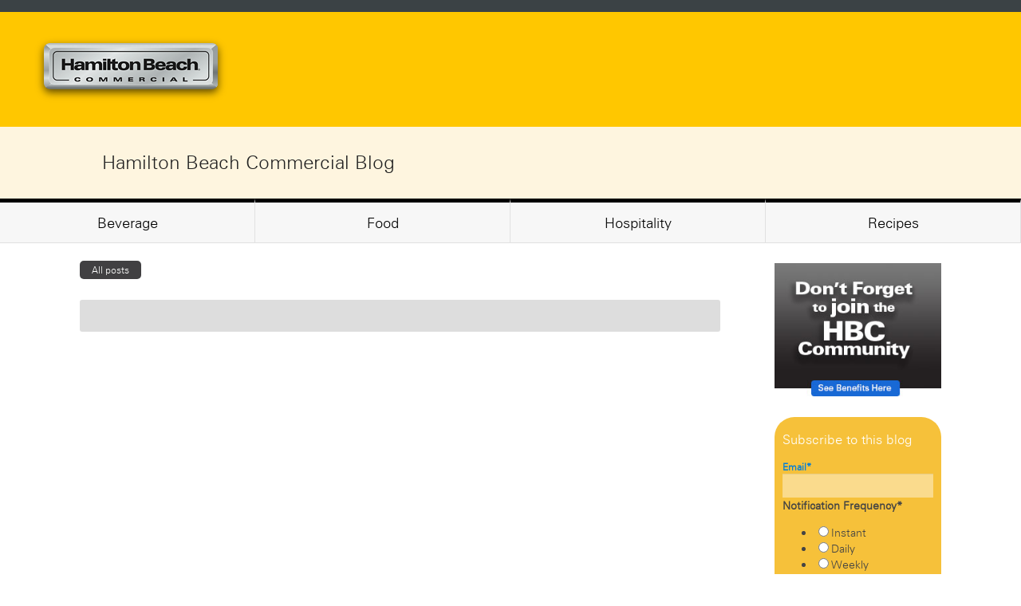

--- FILE ---
content_type: text/html; charset=UTF-8
request_url: https://blog.hamiltonbeachcommercial.com/beverage/topic/recap
body_size: 9482
content:
<!doctype html><!--[if lt IE 7]> <html class="no-js lt-ie9 lt-ie8 lt-ie7" lang="en-us" > <![endif]--><!--[if IE 7]>    <html class="no-js lt-ie9 lt-ie8" lang="en-us" >        <![endif]--><!--[if IE 8]>    <html class="no-js lt-ie9" lang="en-us" >               <![endif]--><!--[if gt IE 8]><!--><html class="no-js" lang="en-us"><!--<![endif]--><head>
    <meta charset="utf-8">
    <meta http-equiv="X-UA-Compatible" content="IE=edge,chrome=1">
    <meta name="author" content="Hamilton Beach Commercial">
    <meta name="description" content="Recap | Discover blog posts about beverage service in the foodservice and  industries from Hamilton Beach Commercial">
    <meta name="generator" content="HubSpot">
    <title>Beverage | Recap</title>
    <link rel="shortcut icon" href="https://blog.hamiltonbeachcommercial.com/hubfs/favicon%20(1).ico">
    
<meta name="viewport" content="width=device-width, initial-scale=1">

    <script src="/hs/hsstatic/jquery-libs/static-1.1/jquery/jquery-1.7.1.js"></script>
<script>hsjQuery = window['jQuery'];</script>
    <meta property="og:description" content="Recap | Discover blog posts about beverage service in the foodservice and  industries from Hamilton Beach Commercial">
    <meta property="og:title" content="Beverage | Recap">
    <meta name="twitter:description" content="Recap | Discover blog posts about beverage service in the foodservice and  industries from Hamilton Beach Commercial">
    <meta name="twitter:title" content="Beverage | Recap">

    

    
    <style>
a.cta_button{-moz-box-sizing:content-box !important;-webkit-box-sizing:content-box !important;box-sizing:content-box !important;vertical-align:middle}.hs-breadcrumb-menu{list-style-type:none;margin:0px 0px 0px 0px;padding:0px 0px 0px 0px}.hs-breadcrumb-menu-item{float:left;padding:10px 0px 10px 10px}.hs-breadcrumb-menu-divider:before{content:'›';padding-left:10px}.hs-featured-image-link{border:0}.hs-featured-image{float:right;margin:0 0 20px 20px;max-width:50%}@media (max-width: 568px){.hs-featured-image{float:none;margin:0;width:100%;max-width:100%}}.hs-screen-reader-text{clip:rect(1px, 1px, 1px, 1px);height:1px;overflow:hidden;position:absolute !important;width:1px}
</style>

<link rel="stylesheet" href="/hs/hsstatic/AsyncSupport/static-1.501/sass/comments_listing_asset.css">
<link rel="stylesheet" href="/hs/hsstatic/AsyncSupport/static-1.501/sass/rss_post_listing.css">
    

    

<script type="text/javascript" src="//fast.fonts.net/jsapi/6def4212-6b88-4d54-8183-cf852ca832e3.js"></script>
<meta name="google-translate-customization" content="769a958de5090e81-66d407c46a4b87db-g655e2e2b914d4185-1c">

<!-- Google Tag Manager -->
<noscript>&lt;iframe  src="//www.googletagmanager.com/ns.html?id=GTM-MK28RS" height="0" width="0" style="display:none;visibility:hidden"&gt;</noscript>
<script>(function(w,d,s,l,i){w[l]=w[l]||[];w[l].push({'gtm.start':
new Date().getTime(),event:'gtm.js'});var f=d.getElementsByTagName(s)[0],
j=d.createElement(s),dl=l!='dataLayer'?'&l='+l:'';j.async=true;j.src=
'//www.googletagmanager.com/gtm.js?id='+i+dl;f.parentNode.insertBefore(j,f);
})(window,document,'script','dataLayer','GTM-MK28RS');</script>
<!-- End Google Tag Manager -->

<meta property="og:type" content="blog">
<meta name="twitter:card" content="summary">
<meta name="twitter:domain" content="blog.hamiltonbeachcommercial.com">
<link rel="alternate" type="application/rss+xml" href="https://blog.hamiltonbeachcommercial.com/beverage/rss.xml">
<script src="//platform.linkedin.com/in.js" type="text/javascript">
    lang: en_US
</script>

<meta http-equiv="content-language" content="en-us">
<link rel="stylesheet" href="//7052064.fs1.hubspotusercontent-na1.net/hubfs/7052064/hub_generated/template_assets/DEFAULT_ASSET/1767118704405/template_layout.min.css">

<link rel="stylesheet" href="https://blog.hamiltonbeachcommercial.com/hubfs/hub_generated/template_assets/1/467747352/1743217345682/template_setup-style.css">
<link rel="stylesheet" href="https://blog.hamiltonbeachcommercial.com/hubfs/hub_generated/template_assets/1/5233986858/1743217347515/template_hs_default_custom_style-copy-1498226266153.min.css">

<meta name="twitter:site" content="@HBC_Community">

</head>
<body class="   hs-blog-id-559722302 hs-blog-listing hs-content-path-beverage-topic-recap hs-blog-name-beverage" style="">
    <div class="header-container-wrapper">
    <div class="header-container container-fluid">

<div class="row-fluid-wrapper row-depth-1 row-number-1 ">
<div class="row-fluid ">
<div class="span12 widget-span widget-type-global_group " style="" data-widget-type="global_group" data-x="0" data-w="12">
<div class="" data-global-widget-path="generated_global_groups/4264059539.html"><div class="row-fluid-wrapper row-depth-1 row-number-1 ">
<div class="row-fluid ">
<div class="span12 widget-span widget-type-global_widget " style="background: #ffc700;   min-height: 100px; border-top: solid 15px #3b4245;" data-widget-type="global_widget" data-x="0" data-w="12">
<div class="cell-wrapper layout-widget-wrapper">
<span id="hs_cos_wrapper_header_without_navigation" class="hs_cos_wrapper hs_cos_wrapper_widget hs_cos_wrapper_type_rich_text" style="" data-hs-cos-general-type="widget" data-hs-cos-type="rich_text" data-global-widget-id="2319791627"><div id="g-trans">
<div id="google_translate_element">&nbsp;</div>
<script type="text/javascript">// <![CDATA[
function googleTranslateElementInit() {
    new google.translate.TranslateElement( 
    {
        pageLanguage: 'it',
      	includedLanguages: 'de,en,es,fr,it',
        layout: google.translate.TranslateElement.InlineLayout.SIMPLE, 
        gaTrack: true, 
        gaId: 'UA-25349597-3'
	}, 
	'google_translate_element'
);
										}
// ]]></script>
<script src="//translate.google.com/translate_a/element.js?cb=googleTranslateElementInit" type="text/javascript"></script>
</div>
&nbsp;&nbsp; <a href="https://hamiltonbeachcommercial.com/" target="_blank" data-mce-target="_blank" rel=" noopener"><img style="margin: 30px 20px 30px 30px;" src="https://blog.hamiltonbeachcommercial.com/hs-fs/file-805314016-png/Landing_Page_Images/hbc_logo.png" alt="hbc_logo"></a></span></div><!--end layout-widget-wrapper -->
</div><!--end widget-span -->
</div><!--end row-->
</div><!--end row-wrapper -->
</div>
</div><!--end widget-span -->
</div><!--end row-->
</div><!--end row-wrapper -->

    </div><!--end header -->
</div><!--end header wrapper -->

<div class="body-container-wrapper">
    <div class="body-container container-fluid">

<div class="row-fluid-wrapper row-depth-1 row-number-1 ">
<div class="row-fluid ">
<div class="span12 widget-span widget-type-raw_html " style="" data-widget-type="raw_html" data-x="0" data-w="12">
<div class="cell-wrapper layout-widget-wrapper">
<span id="hs_cos_wrapper_module_14062215025022808" class="hs_cos_wrapper hs_cos_wrapper_widget hs_cos_wrapper_type_raw_html" style="" data-hs-cos-general-type="widget" data-hs-cos-type="raw_html"><style>
#inter-blog-menu a.span3.half{width:20% !important;}
@media only screen and (max-width: 767px) {
#inter-blog-menu a.span3.half{width:100% !important;}
}
#inter-blog-menu{
position:absolute;
left:0;
right:0;
}
@media only screen and (max-width: 1080px) {
#inter-blog-menu{  
padding-left:10px;
padding-right:10px;
background-color:white;
}
}
.page-name h1{
margin-top:40px;
clear:both;
}
@media only screen and (max-width: 767px) {
.page-name h1{
margin-top:260px;
clear:both;
}
}
#g-trans{
display:block;
float:right;
margin-right:10px;
margin-top:-40px;
font-size:12px;
}
#google_translate_element{
/*background-color: #f6c13a !important;*/
}
.goog-te-gadget{
/*background-color: #f6c13a !important;*/
color: #717069 !important;
font-size:11px !important;
}
.goog-te-gadget img{
display:none;
}
.goog-te-gadget-simple{
background-color: #f6c13a !important;
border:none !important;
}
.goog-te-gadget-simple .goog-te-menu-value span {
color: #717069 !important;
font-size: 11px !important;
}
/*
a.goog-te-menu-value{
line-height:33px !important;
height: 33px !important;
padding-right: 0px !important;
}
*/
a.goog-te-menu-value span{
display:none ;
}
a.goog-te-menu-value span:first-of-type{
display:block ;
font-style:italic;
}
#inter-blog-menu 
{
background: #FEF5DF !important;
color: #222222 !important; 
}
#inter-blog-menu .blog-title
{
font-size: 24px;
height: 90px;
line-height: 90px;
margin: 0px 10%;
}
#inter-blog-menu .menu_container
{
margin: 0px;
padding: 0px;
display: grid;
grid-template-columns: 1fr 1fr 1fr 1fr;
}
#inter-blog-menu .menu_container .menu_item
{
background: #f7f7f7;
border-top: 5px solid black;
border-right: 1px solid #e1e1e1;
border-bottom: 1px solid #e1e1e1;
color: black;
cursor: pointer;
display: inline-block;
font-size: 18px;
height: 50px;
line-height: 50px;
text-align: center;
}
#inter-blog-menu .menu_container .menu_item:hover
{
text-decoration: underline; 
}
@media (max-width: 768px)
{
#inter-blog-menu 
{
background: white !important;
}
#inter-blog-menu .blog-title
{
background: #FEF5DF !important;
font-size: 24px;
height: 50px;
line-height: 50px;
margin: 0px 0px;
text-align: center;
}
#inter-blog-menu .menu_container
{
margin: 0px;
padding: 0px;
grid-template-columns: 1fr;
}
}
</style>
<!--
<div id="g-trans">
<div id="google_translate_element"></div><script type="text/javascript">
function googleTranslateElementInit() {
new google.translate.TranslateElement({pageLanguage: 'en', layout: google.translate.TranslateElement.InlineLayout.SIMPLE, gaTrack: true, gaId: 'UA-25349597-3'}, 'google_translate_element');
}
</script><script type="text/javascript" src="//translate.google.com/translate_a/element.js?cb=googleTranslateElementInit"></script>
</div>    
-->
<div class="row-fluid-wrapper" id="inter-blog-menu">
<div class="blog-title">
Hamilton Beach Commercial Blog
</div>
<div class="menu_container">
<!--
<a class="menu_item" href="https://hamiltonbeachcommercial.com/blog-home/">Blog Home</a>
<a class="menu_item" href="http://blog.commercial.hamiltonbeach.com/events">News / Events</a>
-->
<a class="menu_item" href="//blog.hamiltonbeachcommercial.com/beverage">Beverage</a>
<a class="menu_item" href="//blog.hamiltonbeachcommercial.com/food">Food</a>
<a class="menu_item" href="//blog.hamiltonbeachcommercial.com/hospitality">Hospitality</a>
<a class="menu_item" href="//blog.hamiltonbeachcommercial.com/recipes">Recipes</a>
</div>
</div></span>
</div><!--end layout-widget-wrapper -->
</div><!--end widget-span -->
</div><!--end row-->
</div><!--end row-wrapper -->

<div class="row-fluid-wrapper row-depth-1 row-number-2 ">
<div class="row-fluid ">
<div class="span12 widget-span widget-type-raw_jinja page-name hs-blog-header" style="" data-widget-type="raw_jinja" data-x="0" data-w="12">
<h1>Beverage</h1></div><!--end widget-span -->

</div><!--end row-->
</div><!--end row-wrapper -->

<div class="row-fluid-wrapper row-depth-1 row-number-3 ">
<div class="row-fluid ">
<div class="span9 widget-span widget-type-cell " style="" data-widget-type="cell" data-x="0" data-w="9">

<div class="row-fluid-wrapper row-depth-1 row-number-4 ">
<div class="row-fluid ">
<div class="span12 widget-span widget-type-blog_content " style="" data-widget-type="blog_content" data-x="0" data-w="12">
<div class="blog-section">
    <div class="blog-listing-wrapper cell-wrapper">
        
        <div class="post-listing">
            
            
        </div>

        <div class="blog-pagination">
            
                <a class="all-posts-link" href="https://blog.hamiltonbeachcommercial.com/beverage/all">All posts</a>
            
        </div>
    </div>
</div></div>

</div><!--end row-->
</div><!--end row-wrapper -->

<div class="row-fluid-wrapper row-depth-1 row-number-5 ">
<div class="row-fluid ">
<div class="span12 widget-span widget-type-blog_comments " style="" data-widget-type="blog_comments" data-x="0" data-w="12">
<div class="cell-wrapper layout-widget-wrapper">
<span id="hs_cos_wrapper_blog_comments" class="hs_cos_wrapper hs_cos_wrapper_widget hs_cos_wrapper_type_blog_comments" style="" data-hs-cos-general-type="widget" data-hs-cos-type="blog_comments">
</span></div><!--end layout-widget-wrapper -->
</div><!--end widget-span -->
</div><!--end row-->
</div><!--end row-wrapper -->

</div><!--end widget-span -->
<div class="span3 widget-span widget-type-cell blog-right-col" style="" data-widget-type="cell" data-x="9" data-w="3">

<div class="row-fluid-wrapper row-depth-1 row-number-6 ">
<div class="row-fluid ">
<div class="span12 widget-span widget-type-cta " style="" data-widget-type="cta" data-x="0" data-w="12">
<div class="cell-wrapper layout-widget-wrapper">
<span id="hs_cos_wrapper_module_14221201312661445" class="hs_cos_wrapper hs_cos_wrapper_widget hs_cos_wrapper_type_cta" style="" data-hs-cos-general-type="widget" data-hs-cos-type="cta"><!--HubSpot Call-to-Action Code --><span class="hs-cta-wrapper" id="hs-cta-wrapper-502625b0-828f-45ce-88d6-01de85732b0d"><span class="hs-cta-node hs-cta-502625b0-828f-45ce-88d6-01de85732b0d" id="hs-cta-502625b0-828f-45ce-88d6-01de85732b0d"><!--[if lte IE 8]><div id="hs-cta-ie-element"></div><![endif]--><a href="https://cta-redirect.hubspot.com/cta/redirect/358358/502625b0-828f-45ce-88d6-01de85732b0d" target="_blank" rel="noopener"><img class="hs-cta-img" id="hs-cta-img-502625b0-828f-45ce-88d6-01de85732b0d" style="border-width:0px;" src="https://no-cache.hubspot.com/cta/default/358358/502625b0-828f-45ce-88d6-01de85732b0d.png" alt="Join the HBC Community"></a></span><script charset="utf-8" src="/hs/cta/cta/current.js"></script><script type="text/javascript"> hbspt.cta._relativeUrls=true;hbspt.cta.load(358358, '502625b0-828f-45ce-88d6-01de85732b0d', {"useNewLoader":"true","region":"na1"}); </script></span><!-- end HubSpot Call-to-Action Code --></span></div><!--end layout-widget-wrapper -->
</div><!--end widget-span -->
</div><!--end row-->
</div><!--end row-wrapper -->

<div class="row-fluid-wrapper row-depth-1 row-number-7 ">
<div class="row-fluid ">
<div class="span12 widget-span widget-type-space " style="" data-widget-type="space" data-x="0" data-w="12">
<div class="cell-wrapper layout-widget-wrapper">
<span id="hs_cos_wrapper_module_1422121245589559" class="hs_cos_wrapper hs_cos_wrapper_widget hs_cos_wrapper_type_space" style="" data-hs-cos-general-type="widget" data-hs-cos-type="space"></span></div><!--end layout-widget-wrapper -->
</div><!--end widget-span -->
</div><!--end row-->
</div><!--end row-wrapper -->

<div class="row-fluid-wrapper row-depth-1 row-number-8 ">
<div class="row-fluid ">
<div class="span12 widget-span widget-type-blog_subscribe " style="" data-widget-type="blog_subscribe" data-x="0" data-w="12">
<div class="cell-wrapper layout-widget-wrapper">
<span id="hs_cos_wrapper_wizard_module_323319065852410084216396896664693539500" class="hs_cos_wrapper hs_cos_wrapper_widget hs_cos_wrapper_type_blog_subscribe" style="" data-hs-cos-general-type="widget" data-hs-cos-type="blog_subscribe"><h3 id="hs_cos_wrapper_wizard_module_323319065852410084216396896664693539500_title" class="hs_cos_wrapper form-title" data-hs-cos-general-type="widget_field" data-hs-cos-type="text">Subscribe to this blog</h3>

<div id="hs_form_target_wizard_module_323319065852410084216396896664693539500_9393"></div>



</span></div><!--end layout-widget-wrapper -->
</div><!--end widget-span -->
</div><!--end row-->
</div><!--end row-wrapper -->

<div class="row-fluid-wrapper row-depth-1 row-number-9 ">
<div class="row-fluid ">
<div class="span12 widget-span widget-type-post_listing sidebar-content" style="" data-widget-type="post_listing" data-x="0" data-w="12">
<div class="cell-wrapper layout-widget-wrapper">
<span id="hs_cos_wrapper_wizard_module_252947510256974339551880591882950404997" class="hs_cos_wrapper hs_cos_wrapper_widget hs_cos_wrapper_type_post_listing" style="" data-hs-cos-general-type="widget" data-hs-cos-type="post_listing"><div class="block">
  <h3>Recent Posts</h3>
  <div class="widget-module">
    <ul class="hs-hash-420933426-1767339323925">
    </ul>
  </div>
</div>
</span></div><!--end layout-widget-wrapper -->
</div><!--end widget-span -->
</div><!--end row-->
</div><!--end row-wrapper -->

<div class="row-fluid-wrapper row-depth-1 row-number-10 ">
<div class="row-fluid ">
<div class="span12 widget-span widget-type-post_filter sidebar-content" style="" data-widget-type="post_filter" data-x="0" data-w="12">
<div class="cell-wrapper layout-widget-wrapper">
<span id="hs_cos_wrapper_wizard_module_196929919355198342155684088266147846953" class="hs_cos_wrapper hs_cos_wrapper_widget hs_cos_wrapper_type_post_filter" style="" data-hs-cos-general-type="widget" data-hs-cos-type="post_filter"><div class="block">
  <h3>Posts by Topic</h3>
  <div class="widget-module">
    <ul>
      
        <li>
          <a href="https://blog.hamiltonbeachcommercial.com/beverage/topic/featured">Featured <span class="filter-link-count" dir="ltr">(32)</span></a>
        </li>
      
        <li>
          <a href="https://blog.hamiltonbeachcommercial.com/beverage/topic/beverage">Beverage <span class="filter-link-count" dir="ltr">(23)</span></a>
        </li>
      
        <li>
          <a href="https://blog.hamiltonbeachcommercial.com/beverage/topic/high-performance-blenders">High Performance Blenders <span class="filter-link-count" dir="ltr">(17)</span></a>
        </li>
      
        <li>
          <a href="https://blog.hamiltonbeachcommercial.com/beverage/topic/drink-trivia">Drink trivia <span class="filter-link-count" dir="ltr">(7)</span></a>
        </li>
      
        <li>
          <a href="https://blog.hamiltonbeachcommercial.com/beverage/topic/frozen-cocktails">Frozen cocktails <span class="filter-link-count" dir="ltr">(7)</span></a>
        </li>
      
        <li style="display:none;">
          <a href="https://blog.hamiltonbeachcommercial.com/beverage/topic/cocktail-trends">cocktail trends <span class="filter-link-count" dir="ltr">(7)</span></a>
        </li>
      
        <li style="display:none;">
          <a href="https://blog.hamiltonbeachcommercial.com/beverage/topic/cocktails">Cocktails <span class="filter-link-count" dir="ltr">(6)</span></a>
        </li>
      
        <li style="display:none;">
          <a href="https://blog.hamiltonbeachcommercial.com/beverage/topic/history">History <span class="filter-link-count" dir="ltr">(6)</span></a>
        </li>
      
        <li style="display:none;">
          <a href="https://blog.hamiltonbeachcommercial.com/beverage/topic/smoothies">Smoothies <span class="filter-link-count" dir="ltr">(6)</span></a>
        </li>
      
        <li style="display:none;">
          <a href="https://blog.hamiltonbeachcommercial.com/beverage/topic/beverage-trends">Beverage Trends <span class="filter-link-count" dir="ltr">(5)</span></a>
        </li>
      
        <li style="display:none;">
          <a href="https://blog.hamiltonbeachcommercial.com/beverage/topic/blending-solutions">Blending solutions <span class="filter-link-count" dir="ltr">(5)</span></a>
        </li>
      
        <li style="display:none;">
          <a href="https://blog.hamiltonbeachcommercial.com/beverage/topic/hamilton-beach-commercial">Hamilton Beach Commercial <span class="filter-link-count" dir="ltr">(5)</span></a>
        </li>
      
        <li style="display:none;">
          <a href="https://blog.hamiltonbeachcommercial.com/beverage/topic/milkshakes">Milkshakes <span class="filter-link-count" dir="ltr">(5)</span></a>
        </li>
      
        <li style="display:none;">
          <a href="https://blog.hamiltonbeachcommercial.com/beverage/topic/high-performance-commercial-blenders">high performance commercial blenders <span class="filter-link-count" dir="ltr">(5)</span></a>
        </li>
      
        <li style="display:none;">
          <a href="https://blog.hamiltonbeachcommercial.com/beverage/topic/drink-mixers">Drink Mixers <span class="filter-link-count" dir="ltr">(4)</span></a>
        </li>
      
        <li style="display:none;">
          <a href="https://blog.hamiltonbeachcommercial.com/beverage/topic/feature">Feature <span class="filter-link-count" dir="ltr">(4)</span></a>
        </li>
      
        <li style="display:none;">
          <a href="https://blog.hamiltonbeachcommercial.com/beverage/topic/bartending">Bartending <span class="filter-link-count" dir="ltr">(3)</span></a>
        </li>
      
        <li style="display:none;">
          <a href="https://blog.hamiltonbeachcommercial.com/beverage/topic/blended-drinks">Blended drinks <span class="filter-link-count" dir="ltr">(3)</span></a>
        </li>
      
        <li style="display:none;">
          <a href="https://blog.hamiltonbeachcommercial.com/beverage/topic/coffee">Coffee <span class="filter-link-count" dir="ltr">(3)</span></a>
        </li>
      
        <li style="display:none;">
          <a href="https://blog.hamiltonbeachcommercial.com/beverage/topic/dessert-drinks">Dessert drinks <span class="filter-link-count" dir="ltr">(3)</span></a>
        </li>
      
        <li style="display:none;">
          <a href="https://blog.hamiltonbeachcommercial.com/beverage/topic/partners">Partners <span class="filter-link-count" dir="ltr">(3)</span></a>
        </li>
      
        <li style="display:none;">
          <a href="https://blog.hamiltonbeachcommercial.com/beverage/topic/performance-blenders">Performance blenders <span class="filter-link-count" dir="ltr">(3)</span></a>
        </li>
      
        <li style="display:none;">
          <a href="https://blog.hamiltonbeachcommercial.com/beverage/topic/best-commercial-blender">best commercial blender <span class="filter-link-count" dir="ltr">(3)</span></a>
        </li>
      
        <li style="display:none;">
          <a href="https://blog.hamiltonbeachcommercial.com/beverage/topic/commercial-blenders">commercial blenders <span class="filter-link-count" dir="ltr">(3)</span></a>
        </li>
      
        <li style="display:none;">
          <a href="https://blog.hamiltonbeachcommercial.com/beverage/topic/commercial-juicer">commercial juicer <span class="filter-link-count" dir="ltr">(3)</span></a>
        </li>
      
        <li style="display:none;">
          <a href="https://blog.hamiltonbeachcommercial.com/beverage/topic/hamilton-beach-commercial-blender">hamilton beach commercial blender <span class="filter-link-count" dir="ltr">(3)</span></a>
        </li>
      
        <li style="display:none;">
          <a href="https://blog.hamiltonbeachcommercial.com/beverage/topic/2022-cocktail-trends">2022 cocktail trends <span class="filter-link-count" dir="ltr">(2)</span></a>
        </li>
      
        <li style="display:none;">
          <a href="https://blog.hamiltonbeachcommercial.com/beverage/topic/agnieszka-rojewska">Agnieszka Rojewska <span class="filter-link-count" dir="ltr">(2)</span></a>
        </li>
      
        <li style="display:none;">
          <a href="https://blog.hamiltonbeachcommercial.com/beverage/topic/bar-tools">Bar Tools <span class="filter-link-count" dir="ltr">(2)</span></a>
        </li>
      
        <li style="display:none;">
          <a href="https://blog.hamiltonbeachcommercial.com/beverage/topic/bartesian">Bartesian <span class="filter-link-count" dir="ltr">(2)</span></a>
        </li>
      
        <li style="display:none;">
          <a href="https://blog.hamiltonbeachcommercial.com/beverage/topic/boozy-milkshakes">Boozy Milkshakes <span class="filter-link-count" dir="ltr">(2)</span></a>
        </li>
      
        <li style="display:none;">
          <a href="https://blog.hamiltonbeachcommercial.com/beverage/topic/branded-drinks">Branded Drinks <span class="filter-link-count" dir="ltr">(2)</span></a>
        </li>
      
        <li style="display:none;">
          <a href="https://blog.hamiltonbeachcommercial.com/beverage/topic/cake">Cake <span class="filter-link-count" dir="ltr">(2)</span></a>
        </li>
      
        <li style="display:none;">
          <a href="https://blog.hamiltonbeachcommercial.com/beverage/topic/culinary-blenders">Culinary blenders <span class="filter-link-count" dir="ltr">(2)</span></a>
        </li>
      
        <li style="display:none;">
          <a href="https://blog.hamiltonbeachcommercial.com/beverage/topic/customers">Customers <span class="filter-link-count" dir="ltr">(2)</span></a>
        </li>
      
        <li style="display:none;">
          <a href="https://blog.hamiltonbeachcommercial.com/beverage/topic/durability">Durability <span class="filter-link-count" dir="ltr">(2)</span></a>
        </li>
      
        <li style="display:none;">
          <a href="https://blog.hamiltonbeachcommercial.com/beverage/topic/facts">Facts <span class="filter-link-count" dir="ltr">(2)</span></a>
        </li>
      
        <li style="display:none;">
          <a href="https://blog.hamiltonbeachcommercial.com/beverage/topic/hamilton-beach-commercial-drink-mixer">Hamilton beach Commercial drink mixer <span class="filter-link-count" dir="ltr">(2)</span></a>
        </li>
      
        <li style="display:none;">
          <a href="https://blog.hamiltonbeachcommercial.com/beverage/topic/juicer">Juicer <span class="filter-link-count" dir="ltr">(2)</span></a>
        </li>
      
        <li style="display:none;">
          <a href="https://blog.hamiltonbeachcommercial.com/beverage/topic/lime-juice">Lime juice <span class="filter-link-count" dir="ltr">(2)</span></a>
        </li>
      
        <li style="display:none;">
          <a href="https://blog.hamiltonbeachcommercial.com/beverage/topic/mixstation">MixStation <span class="filter-link-count" dir="ltr">(2)</span></a>
        </li>
      
        <li style="display:none;">
          <a href="https://blog.hamiltonbeachcommercial.com/beverage/topic/mocktails">Mocktails <span class="filter-link-count" dir="ltr">(2)</span></a>
        </li>
      
        <li style="display:none;">
          <a href="https://blog.hamiltonbeachcommercial.com/beverage/topic/mojito">Mojito <span class="filter-link-count" dir="ltr">(2)</span></a>
        </li>
      
        <li style="display:none;">
          <a href="https://blog.hamiltonbeachcommercial.com/beverage/topic/monin">Monin <span class="filter-link-count" dir="ltr">(2)</span></a>
        </li>
      
        <li style="display:none;">
          <a href="https://blog.hamiltonbeachcommercial.com/beverage/topic/produce-infused-cocktails">Produce-infused cocktails <span class="filter-link-count" dir="ltr">(2)</span></a>
        </li>
      
        <li style="display:none;">
          <a href="https://blog.hamiltonbeachcommercial.com/beverage/topic/product-testing">Product testing <span class="filter-link-count" dir="ltr">(2)</span></a>
        </li>
      
        <li style="display:none;">
          <a href="https://blog.hamiltonbeachcommercial.com/beverage/topic/shakes">Shakes <span class="filter-link-count" dir="ltr">(2)</span></a>
        </li>
      
        <li style="display:none;">
          <a href="https://blog.hamiltonbeachcommercial.com/beverage/topic/smoothie-program">Smoothie Program <span class="filter-link-count" dir="ltr">(2)</span></a>
        </li>
      
        <li style="display:none;">
          <a href="https://blog.hamiltonbeachcommercial.com/beverage/topic/summit-edge">Summit Edge <span class="filter-link-count" dir="ltr">(2)</span></a>
        </li>
      
        <li style="display:none;">
          <a href="https://blog.hamiltonbeachcommercial.com/beverage/topic/trends">Trends <span class="filter-link-count" dir="ltr">(2)</span></a>
        </li>
      
        <li style="display:none;">
          <a href="https://blog.hamiltonbeachcommercial.com/beverage/topic/virgin-drinks">Virgin Drinks <span class="filter-link-count" dir="ltr">(2)</span></a>
        </li>
      
        <li style="display:none;">
          <a href="https://blog.hamiltonbeachcommercial.com/beverage/topic/wave-action">Wave Action <span class="filter-link-count" dir="ltr">(2)</span></a>
        </li>
      
        <li style="display:none;">
          <a href="https://blog.hamiltonbeachcommercial.com/beverage/topic/bars">bars <span class="filter-link-count" dir="ltr">(2)</span></a>
        </li>
      
        <li style="display:none;">
          <a href="https://blog.hamiltonbeachcommercial.com/beverage/topic/best-barista-in-the-world">best barista in the world <span class="filter-link-count" dir="ltr">(2)</span></a>
        </li>
      
        <li style="display:none;">
          <a href="https://blog.hamiltonbeachcommercial.com/beverage/topic/cold-foam">cold foam <span class="filter-link-count" dir="ltr">(2)</span></a>
        </li>
      
        <li style="display:none;">
          <a href="https://blog.hamiltonbeachcommercial.com/beverage/topic/commercial-drink-mixer">commercial drink mixer <span class="filter-link-count" dir="ltr">(2)</span></a>
        </li>
      
        <li style="display:none;">
          <a href="https://blog.hamiltonbeachcommercial.com/beverage/topic/commercial-juice-extractor">commercial juice extractor <span class="filter-link-count" dir="ltr">(2)</span></a>
        </li>
      
        <li style="display:none;">
          <a href="https://blog.hamiltonbeachcommercial.com/beverage/topic/commercial-milkshake-machine">commercial milkshake machine <span class="filter-link-count" dir="ltr">(2)</span></a>
        </li>
      
        <li style="display:none;">
          <a href="https://blog.hamiltonbeachcommercial.com/beverage/topic/fine-dining">fine-dining <span class="filter-link-count" dir="ltr">(2)</span></a>
        </li>
      
        <li style="display:none;">
          <a href="https://blog.hamiltonbeachcommercial.com/beverage/topic/foodservice-equipment">foodservice equipment <span class="filter-link-count" dir="ltr">(2)</span></a>
        </li>
      
        <li style="display:none;">
          <a href="https://blog.hamiltonbeachcommercial.com/beverage/topic/milkshake-mixer-hamilton-beach">milkshake mixer hamilton beach <span class="filter-link-count" dir="ltr">(2)</span></a>
        </li>
      
        <li style="display:none;">
          <a href="https://blog.hamiltonbeachcommercial.com/beverage/topic/non-alcoholic-cocktails">non alcoholic cocktails <span class="filter-link-count" dir="ltr">(2)</span></a>
        </li>
      
        <li style="display:none;">
          <a href="https://blog.hamiltonbeachcommercial.com/beverage/topic/smoothie-ingredients">smoothie ingredients <span class="filter-link-count" dir="ltr">(2)</span></a>
        </li>
      
        <li style="display:none;">
          <a href="https://blog.hamiltonbeachcommercial.com/beverage/topic/smoothie-trends">smoothie trends <span class="filter-link-count" dir="ltr">(2)</span></a>
        </li>
      
        <li style="display:none;">
          <a href="https://blog.hamiltonbeachcommercial.com/beverage/topic/world-barista-championship">world barista championship <span class="filter-link-count" dir="ltr">(2)</span></a>
        </li>
      
        <li style="display:none;">
          <a href="https://blog.hamiltonbeachcommercial.com/beverage/topic/2023-cocktail-trends">2023 cocktail trends <span class="filter-link-count" dir="ltr">(1)</span></a>
        </li>
      
        <li style="display:none;">
          <a href="https://blog.hamiltonbeachcommercial.com/beverage/topic/austrian">Austrian <span class="filter-link-count" dir="ltr">(1)</span></a>
        </li>
      
        <li style="display:none;">
          <a href="https://blog.hamiltonbeachcommercial.com/beverage/topic/beer">Beer <span class="filter-link-count" dir="ltr">(1)</span></a>
        </li>
      
        <li style="display:none;">
          <a href="https://blog.hamiltonbeachcommercial.com/beverage/topic/beer-cocktails">Beer cocktails <span class="filter-link-count" dir="ltr">(1)</span></a>
        </li>
      
        <li style="display:none;">
          <a href="https://blog.hamiltonbeachcommercial.com/beverage/topic/beer-milkshakes">Beer milkshakes <span class="filter-link-count" dir="ltr">(1)</span></a>
        </li>
      
        <li style="display:none;">
          <a href="https://blog.hamiltonbeachcommercial.com/beverage/topic/beer-trends">Beer trends <span class="filter-link-count" dir="ltr">(1)</span></a>
        </li>
      
        <li style="display:none;">
          <a href="https://blog.hamiltonbeachcommercial.com/beverage/topic/beverage-automation">Beverage Automation <span class="filter-link-count" dir="ltr">(1)</span></a>
        </li>
      
        <li style="display:none;">
          <a href="https://blog.hamiltonbeachcommercial.com/beverage/topic/beverage-blenders">Beverage Blenders <span class="filter-link-count" dir="ltr">(1)</span></a>
        </li>
      
        <li style="display:none;">
          <a href="https://blog.hamiltonbeachcommercial.com/beverage/topic/bolivia">Bolivia <span class="filter-link-count" dir="ltr">(1)</span></a>
        </li>
      
        <li style="display:none;">
          <a href="https://blog.hamiltonbeachcommercial.com/beverage/topic/branding">Branding <span class="filter-link-count" dir="ltr">(1)</span></a>
        </li>
      
        <li style="display:none;">
          <a href="https://blog.hamiltonbeachcommercial.com/beverage/topic/brazil">Brazil <span class="filter-link-count" dir="ltr">(1)</span></a>
        </li>
      
        <li style="display:none;">
          <a href="https://blog.hamiltonbeachcommercial.com/beverage/topic/ce-mark">CE mark <span class="filter-link-count" dir="ltr">(1)</span></a>
        </li>
      
        <li style="display:none;">
          <a href="https://blog.hamiltonbeachcommercial.com/beverage/topic/cafe-culture">Cafe culture <span class="filter-link-count" dir="ltr">(1)</span></a>
        </li>
      
        <li style="display:none;">
          <a href="https://blog.hamiltonbeachcommercial.com/beverage/topic/chile">Chile <span class="filter-link-count" dir="ltr">(1)</span></a>
        </li>
      
        <li style="display:none;">
          <a href="https://blog.hamiltonbeachcommercial.com/beverage/topic/citrus">Citrus <span class="filter-link-count" dir="ltr">(1)</span></a>
        </li>
      
        <li style="display:none;">
          <a href="https://blog.hamiltonbeachcommercial.com/beverage/topic/coconut-water">Coconut water <span class="filter-link-count" dir="ltr">(1)</span></a>
        </li>
      
        <li style="display:none;">
          <a href="https://blog.hamiltonbeachcommercial.com/beverage/topic/coconut-water-benefits">Coconut water benefits <span class="filter-link-count" dir="ltr">(1)</span></a>
        </li>
      
        <li style="display:none;">
          <a href="https://blog.hamiltonbeachcommercial.com/beverage/topic/coconut-water-cocktail">Coconut water cocktail <span class="filter-link-count" dir="ltr">(1)</span></a>
        </li>
      
        <li style="display:none;">
          <a href="https://blog.hamiltonbeachcommercial.com/beverage/topic/convenience-stores">Convenience Stores <span class="filter-link-count" dir="ltr">(1)</span></a>
        </li>
      
        <li style="display:none;">
          <a href="https://blog.hamiltonbeachcommercial.com/beverage/topic/cost-of-ownership">Cost of ownership <span class="filter-link-count" dir="ltr">(1)</span></a>
        </li>
      
        <li style="display:none;">
          <a href="https://blog.hamiltonbeachcommercial.com/beverage/topic/cupcake-milkshakes">Cupcake Milkshakes <span class="filter-link-count" dir="ltr">(1)</span></a>
        </li>
      
        <li style="display:none;">
          <a href="https://blog.hamiltonbeachcommercial.com/beverage/topic/custard">Custard <span class="filter-link-count" dir="ltr">(1)</span></a>
        </li>
      
        <li style="display:none;">
          <a href="https://blog.hamiltonbeachcommercial.com/beverage/topic/dairy-queen">Dairy Queen <span class="filter-link-count" dir="ltr">(1)</span></a>
        </li>
      
        <li style="display:none;">
          <a href="https://blog.hamiltonbeachcommercial.com/beverage/topic/eclipse-blender">Eclipse Blender <span class="filter-link-count" dir="ltr">(1)</span></a>
        </li>
      
        <li style="display:none;">
          <a href="https://blog.hamiltonbeachcommercial.com/beverage/topic/education">Education <span class="filter-link-count" dir="ltr">(1)</span></a>
        </li>
      
        <li style="display:none;">
          <a href="https://blog.hamiltonbeachcommercial.com/beverage/topic/endura-motor-technology">Endura Motor Technology <span class="filter-link-count" dir="ltr">(1)</span></a>
        </li>
      
        <li style="display:none;">
          <a href="https://blog.hamiltonbeachcommercial.com/beverage/topic/energy-drink-trends">Energy drink trends <span class="filter-link-count" dir="ltr">(1)</span></a>
        </li>
      
        <li style="display:none;">
          <a href="https://blog.hamiltonbeachcommercial.com/beverage/topic/engineering">Engineering <span class="filter-link-count" dir="ltr">(1)</span></a>
        </li>
      
        <li style="display:none;">
          <a href="https://blog.hamiltonbeachcommercial.com/beverage/topic/fair-trade">Fair Trade <span class="filter-link-count" dir="ltr">(1)</span></a>
        </li>
      
        <li style="display:none;">
          <a href="https://blog.hamiltonbeachcommercial.com/beverage/topic/farm-to-table">Farm to Table <span class="filter-link-count" dir="ltr">(1)</span></a>
        </li>
      
        <li style="display:none;">
          <a href="https://blog.hamiltonbeachcommercial.com/beverage/topic/fast-casual">Fast Casual <span class="filter-link-count" dir="ltr">(1)</span></a>
        </li>
      
        <li style="display:none;">
          <a href="https://blog.hamiltonbeachcommercial.com/beverage/topic/food">Food <span class="filter-link-count" dir="ltr">(1)</span></a>
        </li>
      
        <li style="display:none;">
          <a href="https://blog.hamiltonbeachcommercial.com/beverage/topic/freakshake">Freakshake <span class="filter-link-count" dir="ltr">(1)</span></a>
        </li>
      
        <li style="display:none;">
          <a href="https://blog.hamiltonbeachcommercial.com/beverage/topic/frozen-coffee-drinks">Frozen Coffee Drinks <span class="filter-link-count" dir="ltr">(1)</span></a>
        </li>
      
        <li style="display:none;">
          <a href="https://blog.hamiltonbeachcommercial.com/beverage/topic/frozen-drinks">Frozen Drinks <span class="filter-link-count" dir="ltr">(1)</span></a>
        </li>
      
        <li style="display:none;">
          <a href="https://blog.hamiltonbeachcommercial.com/beverage/topic/frozen-beer-foam">Frozen beer foam <span class="filter-link-count" dir="ltr">(1)</span></a>
        </li>
      
        <li style="display:none;">
          <a href="https://blog.hamiltonbeachcommercial.com/beverage/topic/garden-cocktails">Garden Cocktails <span class="filter-link-count" dir="ltr">(1)</span></a>
        </li>
      
        <li style="display:none;">
          <a href="https://blog.hamiltonbeachcommercial.com/beverage/topic/generation-z-food-preferences">Generation Z food preferences <span class="filter-link-count" dir="ltr">(1)</span></a>
        </li>
      
        <li style="display:none;">
          <a href="https://blog.hamiltonbeachcommercial.com/beverage/topic/halo-top-milkshake">Halo Top milkshake <span class="filter-link-count" dir="ltr">(1)</span></a>
        </li>
      
        <li style="display:none;">
          <a href="https://blog.hamiltonbeachcommercial.com/beverage/topic/healthy-eating">Healthy eating <span class="filter-link-count" dir="ltr">(1)</span></a>
        </li>
      
        <li style="display:none;">
          <a href="https://blog.hamiltonbeachcommercial.com/beverage/topic/horsepower">Horsepower <span class="filter-link-count" dir="ltr">(1)</span></a>
        </li>
      
        <li style="display:none;">
          <a href="https://blog.hamiltonbeachcommercial.com/beverage/topic/how-to-make-cold-foam">How to Make Cold Foam <span class="filter-link-count" dir="ltr">(1)</span></a>
        </li>
      
        <li style="display:none;">
          <a href="https://blog.hamiltonbeachcommercial.com/beverage/topic/how-to-make-a-good-smoothie">How to make a good smoothie <span class="filter-link-count" dir="ltr">(1)</span></a>
        </li>
      
        <li style="display:none;">
          <a href="https://blog.hamiltonbeachcommercial.com/beverage/topic/ice">Ice <span class="filter-link-count" dir="ltr">(1)</span></a>
        </li>
      
        <li style="display:none;">
          <a href="https://blog.hamiltonbeachcommercial.com/beverage/topic/ice-cream">Ice cream <span class="filter-link-count" dir="ltr">(1)</span></a>
        </li>
      
        <li style="display:none;">
          <a href="https://blog.hamiltonbeachcommercial.com/beverage/topic/italian-water-ice">Italian Water Ice <span class="filter-link-count" dir="ltr">(1)</span></a>
        </li>
      
        <li style="display:none;">
          <a href="https://blog.hamiltonbeachcommercial.com/beverage/topic/juicing">Juicing <span class="filter-link-count" dir="ltr">(1)</span></a>
        </li>
      
        <li style="display:none;">
          <a href="https://blog.hamiltonbeachcommercial.com/beverage/topic/kansas-city">Kansas City <span class="filter-link-count" dir="ltr">(1)</span></a>
        </li>
      
        <li style="display:none;">
          <a href="https://blog.hamiltonbeachcommercial.com/beverage/topic/latin-america">Latin America <span class="filter-link-count" dir="ltr">(1)</span></a>
        </li>
      
        <li style="display:none;">
          <a href="https://blog.hamiltonbeachcommercial.com/beverage/topic/liquid-nitrogen">Liquid nitrogen <span class="filter-link-count" dir="ltr">(1)</span></a>
        </li>
      
        <li style="display:none;">
          <a href="https://blog.hamiltonbeachcommercial.com/beverage/topic/low-sugar-smoothies">Low-sugar smoothies <span class="filter-link-count" dir="ltr">(1)</span></a>
        </li>
      
        <li style="display:none;">
          <a href="https://blog.hamiltonbeachcommercial.com/beverage/topic/manual-juice-extractor">Manual Juice Extractor <span class="filter-link-count" dir="ltr">(1)</span></a>
        </li>
      
        <li style="display:none;">
          <a href="https://blog.hamiltonbeachcommercial.com/beverage/topic/margarita">Margarita <span class="filter-link-count" dir="ltr">(1)</span></a>
        </li>
      
        <li style="display:none;">
          <a href="https://blog.hamiltonbeachcommercial.com/beverage/topic/mixologist">Mixologist <span class="filter-link-count" dir="ltr">(1)</span></a>
        </li>
      
        <li style="display:none;">
          <a href="https://blog.hamiltonbeachcommercial.com/beverage/topic/nsf">NSF <span class="filter-link-count" dir="ltr">(1)</span></a>
        </li>
      
        <li style="display:none;">
          <a href="https://blog.hamiltonbeachcommercial.com/beverage/topic/noise">Noise <span class="filter-link-count" dir="ltr">(1)</span></a>
        </li>
      
        <li style="display:none;">
          <a href="https://blog.hamiltonbeachcommercial.com/beverage/topic/non-alcoholic">Non-alcoholic <span class="filter-link-count" dir="ltr">(1)</span></a>
        </li>
      
        <li style="display:none;">
          <a href="https://blog.hamiltonbeachcommercial.com/beverage/topic/orange-crush">Orange Crush <span class="filter-link-count" dir="ltr">(1)</span></a>
        </li>
      
        <li style="display:none;">
          <a href="https://blog.hamiltonbeachcommercial.com/beverage/topic/peru">Peru <span class="filter-link-count" dir="ltr">(1)</span></a>
        </li>
      
        <li style="display:none;">
          <a href="https://blog.hamiltonbeachcommercial.com/beverage/topic/pisco-sour">Pisco sour <span class="filter-link-count" dir="ltr">(1)</span></a>
        </li>
      
        <li style="display:none;">
          <a href="https://blog.hamiltonbeachcommercial.com/beverage/topic/piña-colada">Piña Colada <span class="filter-link-count" dir="ltr">(1)</span></a>
        </li>
      
        <li style="display:none;">
          <a href="https://blog.hamiltonbeachcommercial.com/beverage/topic/pop-up-bar">Pop up bar <span class="filter-link-count" dir="ltr">(1)</span></a>
        </li>
      
        <li style="display:none;">
          <a href="https://blog.hamiltonbeachcommercial.com/beverage/topic/pop-up-cocktail-bar">Pop up cocktail bar <span class="filter-link-count" dir="ltr">(1)</span></a>
        </li>
      
        <li style="display:none;">
          <a href="https://blog.hamiltonbeachcommercial.com/beverage/topic/profitability">Profitability <span class="filter-link-count" dir="ltr">(1)</span></a>
        </li>
      
        <li style="display:none;">
          <a href="https://blog.hamiltonbeachcommercial.com/beverage/topic/quantum-blender">Quantum blender <span class="filter-link-count" dir="ltr">(1)</span></a>
        </li>
      
        <li style="display:none;">
          <a href="https://blog.hamiltonbeachcommercial.com/beverage/topic/quietblend">QuietBlend <span class="filter-link-count" dir="ltr">(1)</span></a>
        </li>
      
        <li style="display:none;">
          <a href="https://blog.hamiltonbeachcommercial.com/beverage/topic/radler">Radler <span class="filter-link-count" dir="ltr">(1)</span></a>
        </li>
      
        <li style="display:none;">
          <a href="https://blog.hamiltonbeachcommercial.com/beverage/topic/recipes">Recipes <span class="filter-link-count" dir="ltr">(1)</span></a>
        </li>
      
        <li style="display:none;">
          <a href="https://blog.hamiltonbeachcommercial.com/beverage/topic/red-robin">Red Robin <span class="filter-link-count" dir="ltr">(1)</span></a>
        </li>
      
        <li style="display:none;">
          <a href="https://blog.hamiltonbeachcommercial.com/beverage/topic/research">Research <span class="filter-link-count" dir="ltr">(1)</span></a>
        </li>
      
        <li style="display:none;">
          <a href="https://blog.hamiltonbeachcommercial.com/beverage/topic/restaurant-management">Restaurant management <span class="filter-link-count" dir="ltr">(1)</span></a>
        </li>
      
        <li style="display:none;">
          <a href="https://blog.hamiltonbeachcommercial.com/beverage/topic/restaurants">Restaurants <span class="filter-link-count" dir="ltr">(1)</span></a>
        </li>
      
        <li style="display:none;">
          <a href="https://blog.hamiltonbeachcommercial.com/beverage/topic/spindle-mixers">Spindle mixers <span class="filter-link-count" dir="ltr">(1)</span></a>
        </li>
      
        <li style="display:none;">
          <a href="https://blog.hamiltonbeachcommercial.com/beverage/topic/sugar-free">Sugar-free <span class="filter-link-count" dir="ltr">(1)</span></a>
        </li>
      
        <li style="display:none;">
          <a href="https://blog.hamiltonbeachcommercial.com/beverage/topic/summer-cocktail-trends">Summer cocktail trends <span class="filter-link-count" dir="ltr">(1)</span></a>
        </li>
      
        <li style="display:none;">
          <a href="https://blog.hamiltonbeachcommercial.com/beverage/topic/summer-cocktails">Summer cocktails <span class="filter-link-count" dir="ltr">(1)</span></a>
        </li>
      
        <li style="display:none;">
          <a href="https://blog.hamiltonbeachcommercial.com/beverage/topic/syrup">Syrup <span class="filter-link-count" dir="ltr">(1)</span></a>
        </li>
      
        <li style="display:none;">
          <a href="https://blog.hamiltonbeachcommercial.com/beverage/topic/technology">Technology <span class="filter-link-count" dir="ltr">(1)</span></a>
        </li>
      
        <li style="display:none;">
          <a href="https://blog.hamiltonbeachcommercial.com/beverage/topic/tempest">Tempest <span class="filter-link-count" dir="ltr">(1)</span></a>
        </li>
      
        <li style="display:none;">
          <a href="https://blog.hamiltonbeachcommercial.com/beverage/topic/tequila">Tequila <span class="filter-link-count" dir="ltr">(1)</span></a>
        </li>
      
        <li style="display:none;">
          <a href="https://blog.hamiltonbeachcommercial.com/beverage/topic/winter">Winter <span class="filter-link-count" dir="ltr">(1)</span></a>
        </li>
      
        <li style="display:none;">
          <a href="https://blog.hamiltonbeachcommercial.com/beverage/topic/adaptogens">adaptogens <span class="filter-link-count" dir="ltr">(1)</span></a>
        </li>
      
        <li style="display:none;">
          <a href="https://blog.hamiltonbeachcommercial.com/beverage/topic/aged-cocktails">aged cocktails <span class="filter-link-count" dir="ltr">(1)</span></a>
        </li>
      
        <li style="display:none;">
          <a href="https://blog.hamiltonbeachcommercial.com/beverage/topic/alcohol-free-spirits">alcohol free spirits <span class="filter-link-count" dir="ltr">(1)</span></a>
        </li>
      
        <li style="display:none;">
          <a href="https://blog.hamiltonbeachcommercial.com/beverage/topic/alcohol-infused-ice-cream">alcohol infused ice cream <span class="filter-link-count" dir="ltr">(1)</span></a>
        </li>
      
        <li style="display:none;">
          <a href="https://blog.hamiltonbeachcommercial.com/beverage/topic/alcohol-free-cocktails">alcohol-free cocktails <span class="filter-link-count" dir="ltr">(1)</span></a>
        </li>
      
        <li style="display:none;">
          <a href="https://blog.hamiltonbeachcommercial.com/beverage/topic/alcoholic-coffee-cocktails">alcoholic coffee cocktails <span class="filter-link-count" dir="ltr">(1)</span></a>
        </li>
      
        <li style="display:none;">
          <a href="https://blog.hamiltonbeachcommercial.com/beverage/topic/alcoholic-drinks-without-sugar">alcoholic drinks without sugar <span class="filter-link-count" dir="ltr">(1)</span></a>
        </li>
      
        <li style="display:none;">
          <a href="https://blog.hamiltonbeachcommercial.com/beverage/topic/alcoholic-ice-cream">alcoholic ice cream <span class="filter-link-count" dir="ltr">(1)</span></a>
        </li>
      
        <li style="display:none;">
          <a href="https://blog.hamiltonbeachcommercial.com/beverage/topic/all-veggie-smoothie">all veggie smoothie <span class="filter-link-count" dir="ltr">(1)</span></a>
        </li>
      
        <li style="display:none;">
          <a href="https://blog.hamiltonbeachcommercial.com/beverage/topic/amaretto">amaretto <span class="filter-link-count" dir="ltr">(1)</span></a>
        </li>
      
        <li style="display:none;">
          <a href="https://blog.hamiltonbeachcommercial.com/beverage/topic/bar-blender">bar blender <span class="filter-link-count" dir="ltr">(1)</span></a>
        </li>
      
        <li style="display:none;">
          <a href="https://blog.hamiltonbeachcommercial.com/beverage/topic/bar-industry-trends">bar industry trends <span class="filter-link-count" dir="ltr">(1)</span></a>
        </li>
      
        <li style="display:none;">
          <a href="https://blog.hamiltonbeachcommercial.com/beverage/topic/bar-trends">bar trends <span class="filter-link-count" dir="ltr">(1)</span></a>
        </li>
      
        <li style="display:none;">
          <a href="https://blog.hamiltonbeachcommercial.com/beverage/topic/bar-trends-2023">bar trends 2023 <span class="filter-link-count" dir="ltr">(1)</span></a>
        </li>
      
        <li style="display:none;">
          <a href="https://blog.hamiltonbeachcommercial.com/beverage/topic/barrel-aged-cocktails">barrel-aged cocktails <span class="filter-link-count" dir="ltr">(1)</span></a>
        </li>
      
        <li style="display:none;">
          <a href="https://blog.hamiltonbeachcommercial.com/beverage/topic/benefits-of-wheatgrass-juice">benefits of wheatgrass juice <span class="filter-link-count" dir="ltr">(1)</span></a>
        </li>
      
        <li style="display:none;">
          <a href="https://blog.hamiltonbeachcommercial.com/beverage/topic/best-commercial-juicer">best commercial juicer <span class="filter-link-count" dir="ltr">(1)</span></a>
        </li>
      
        <li style="display:none;">
          <a href="https://blog.hamiltonbeachcommercial.com/beverage/topic/boozy-ice-cream">boozy ice cream <span class="filter-link-count" dir="ltr">(1)</span></a>
        </li>
      
        <li style="display:none;">
          <a href="https://blog.hamiltonbeachcommercial.com/beverage/topic/bourbon">bourbon <span class="filter-link-count" dir="ltr">(1)</span></a>
        </li>
      
        <li style="display:none;">
          <a href="https://blog.hamiltonbeachcommercial.com/beverage/topic/brushless-motor">brushless motor <span class="filter-link-count" dir="ltr">(1)</span></a>
        </li>
      
        <li style="display:none;">
          <a href="https://blog.hamiltonbeachcommercial.com/beverage/topic/catering">catering <span class="filter-link-count" dir="ltr">(1)</span></a>
        </li>
      
        <li style="display:none;">
          <a href="https://blog.hamiltonbeachcommercial.com/beverage/topic/chamber-vacuum-sealer">chamber vacuum sealer <span class="filter-link-count" dir="ltr">(1)</span></a>
        </li>
      
        <li style="display:none;">
          <a href="https://blog.hamiltonbeachcommercial.com/beverage/topic/cheese-tea">cheese tea <span class="filter-link-count" dir="ltr">(1)</span></a>
        </li>
      
        <li style="display:none;">
          <a href="https://blog.hamiltonbeachcommercial.com/beverage/topic/cocktail-cost">cocktail cost <span class="filter-link-count" dir="ltr">(1)</span></a>
        </li>
      
        <li style="display:none;">
          <a href="https://blog.hamiltonbeachcommercial.com/beverage/topic/cocktail-price">cocktail price <span class="filter-link-count" dir="ltr">(1)</span></a>
        </li>
      
        <li style="display:none;">
          <a href="https://blog.hamiltonbeachcommercial.com/beverage/topic/cocktail-trends-2022">cocktail trends 2022 <span class="filter-link-count" dir="ltr">(1)</span></a>
        </li>
      
        <li style="display:none;">
          <a href="https://blog.hamiltonbeachcommercial.com/beverage/topic/cocktail-trends-2023">cocktail trends 2023 <span class="filter-link-count" dir="ltr">(1)</span></a>
        </li>
      
        <li style="display:none;">
          <a href="https://blog.hamiltonbeachcommercial.com/beverage/topic/cocktails-to-go">cocktails to go <span class="filter-link-count" dir="ltr">(1)</span></a>
        </li>
      
        <li style="display:none;">
          <a href="https://blog.hamiltonbeachcommercial.com/beverage/topic/coconut-water-alcohol">coconut water alcohol <span class="filter-link-count" dir="ltr">(1)</span></a>
        </li>
      
        <li style="display:none;">
          <a href="https://blog.hamiltonbeachcommercial.com/beverage/topic/coconut-water-coffee">coconut water coffee <span class="filter-link-count" dir="ltr">(1)</span></a>
        </li>
      
        <li style="display:none;">
          <a href="https://blog.hamiltonbeachcommercial.com/beverage/topic/coconut-water-drinks">coconut water drinks <span class="filter-link-count" dir="ltr">(1)</span></a>
        </li>
      
        <li style="display:none;">
          <a href="https://blog.hamiltonbeachcommercial.com/beverage/topic/coconut-water-health-benefits">coconut water health benefits <span class="filter-link-count" dir="ltr">(1)</span></a>
        </li>
      
        <li style="display:none;">
          <a href="https://blog.hamiltonbeachcommercial.com/beverage/topic/coconut-water-in-smoothies">coconut water in smoothies <span class="filter-link-count" dir="ltr">(1)</span></a>
        </li>
      
        <li style="display:none;">
          <a href="https://blog.hamiltonbeachcommercial.com/beverage/topic/coconut-water-mocktail">coconut water mocktail <span class="filter-link-count" dir="ltr">(1)</span></a>
        </li>
      
        <li style="display:none;">
          <a href="https://blog.hamiltonbeachcommercial.com/beverage/topic/coffee-cocktails">coffee cocktails <span class="filter-link-count" dir="ltr">(1)</span></a>
        </li>
      
        <li style="display:none;">
          <a href="https://blog.hamiltonbeachcommercial.com/beverage/topic/coffee-martini">coffee martini <span class="filter-link-count" dir="ltr">(1)</span></a>
        </li>
      
        <li style="display:none;">
          <a href="https://blog.hamiltonbeachcommercial.com/beverage/topic/coffee-specialty-drinks">coffee specialty drinks <span class="filter-link-count" dir="ltr">(1)</span></a>
        </li>
      
        <li style="display:none;">
          <a href="https://blog.hamiltonbeachcommercial.com/beverage/topic/coffee-trends">coffee trends <span class="filter-link-count" dir="ltr">(1)</span></a>
        </li>
      
        <li style="display:none;">
          <a href="https://blog.hamiltonbeachcommercial.com/beverage/topic/commercial-blender">commercial blender <span class="filter-link-count" dir="ltr">(1)</span></a>
        </li>
      
        <li style="display:none;">
          <a href="https://blog.hamiltonbeachcommercial.com/beverage/topic/commercial-blender-hamilton-beach">commercial blender hamilton beach <span class="filter-link-count" dir="ltr">(1)</span></a>
        </li>
      
        <li style="display:none;">
          <a href="https://blog.hamiltonbeachcommercial.com/beverage/topic/commercial-blender-with-sound-enclosure">commercial blender with sound enclosure <span class="filter-link-count" dir="ltr">(1)</span></a>
        </li>
      
        <li style="display:none;">
          <a href="https://blog.hamiltonbeachcommercial.com/beverage/topic/commercial-culinary-blender">commercial culinary blender <span class="filter-link-count" dir="ltr">(1)</span></a>
        </li>
      
        <li style="display:none;">
          <a href="https://blog.hamiltonbeachcommercial.com/beverage/topic/commercial-juicer-machine">commercial juicer machine <span class="filter-link-count" dir="ltr">(1)</span></a>
        </li>
      
        <li style="display:none;">
          <a href="https://blog.hamiltonbeachcommercial.com/beverage/topic/commercial-milkshake-maker">commercial milkshake maker <span class="filter-link-count" dir="ltr">(1)</span></a>
        </li>
      
        <li style="display:none;">
          <a href="https://blog.hamiltonbeachcommercial.com/beverage/topic/commercial-wheatgrass-juicer">commercial wheatgrass juicer <span class="filter-link-count" dir="ltr">(1)</span></a>
        </li>
      
        <li style="display:none;">
          <a href="https://blog.hamiltonbeachcommercial.com/beverage/topic/concrete-milkshakes">concrete milkshakes <span class="filter-link-count" dir="ltr">(1)</span></a>
        </li>
      
        <li style="display:none;">
          <a href="https://blog.hamiltonbeachcommercial.com/beverage/topic/concrete-shake">concrete shake <span class="filter-link-count" dir="ltr">(1)</span></a>
        </li>
      
        <li style="display:none;">
          <a href="https://blog.hamiltonbeachcommercial.com/beverage/topic/dish-dlish">dish d'lish <span class="filter-link-count" dir="ltr">(1)</span></a>
        </li>
      
        <li style="display:none;">
          <a href="https://blog.hamiltonbeachcommercial.com/beverage/topic/does-gen-z-drink-less">does gen z drink less <span class="filter-link-count" dir="ltr">(1)</span></a>
        </li>
      
        <li style="display:none;">
          <a href="https://blog.hamiltonbeachcommercial.com/beverage/topic/drink-trends">drink trends <span class="filter-link-count" dir="ltr">(1)</span></a>
        </li>
      
        <li style="display:none;">
          <a href="https://blog.hamiltonbeachcommercial.com/beverage/topic/fluffy-tea">fluffy tea <span class="filter-link-count" dir="ltr">(1)</span></a>
        </li>
      
        <li style="display:none;">
          <a href="https://blog.hamiltonbeachcommercial.com/beverage/topic/frozen-dessert-cocktails">frozen dessert cocktails <span class="filter-link-count" dir="ltr">(1)</span></a>
        </li>
      
        <li style="display:none;">
          <a href="https://blog.hamiltonbeachcommercial.com/beverage/topic/frozen-dessert-drinks">frozen dessert drinks <span class="filter-link-count" dir="ltr">(1)</span></a>
        </li>
      
        <li style="display:none;">
          <a href="https://blog.hamiltonbeachcommercial.com/beverage/topic/frozen-treats">frozen treats <span class="filter-link-count" dir="ltr">(1)</span></a>
        </li>
      
        <li style="display:none;">
          <a href="https://blog.hamiltonbeachcommercial.com/beverage/topic/fruit">fruit <span class="filter-link-count" dir="ltr">(1)</span></a>
        </li>
      
        <li style="display:none;">
          <a href="https://blog.hamiltonbeachcommercial.com/beverage/topic/fruit-free-smoothies">fruit free smoothies <span class="filter-link-count" dir="ltr">(1)</span></a>
        </li>
      
        <li style="display:none;">
          <a href="https://blog.hamiltonbeachcommercial.com/beverage/topic/fun-cocktails">fun cocktails <span class="filter-link-count" dir="ltr">(1)</span></a>
        </li>
      
        <li style="display:none;">
          <a href="https://blog.hamiltonbeachcommercial.com/beverage/topic/gin-infusions">gin infusions <span class="filter-link-count" dir="ltr">(1)</span></a>
        </li>
      
        <li style="display:none;">
          <a href="https://blog.hamiltonbeachcommercial.com/beverage/topic/healthy-coffee-drinks">healthy coffee drinks <span class="filter-link-count" dir="ltr">(1)</span></a>
        </li>
      
        <li style="display:none;">
          <a href="https://blog.hamiltonbeachcommercial.com/beverage/topic/heavy-duty-drink-mixer">heavy duty drink mixer <span class="filter-link-count" dir="ltr">(1)</span></a>
        </li>
      
        <li style="display:none;">
          <a href="https://blog.hamiltonbeachcommercial.com/beverage/topic/high-end-cocktails">high end cocktails <span class="filter-link-count" dir="ltr">(1)</span></a>
        </li>
      
        <li style="display:none;">
          <a href="https://blog.hamiltonbeachcommercial.com/beverage/topic/high-performance-blender">high-performance blender <span class="filter-link-count" dir="ltr">(1)</span></a>
        </li>
      
        <li style="display:none;">
          <a href="https://blog.hamiltonbeachcommercial.com/beverage/topic/how-to-make-a-smoothie">how to make a smoothie <span class="filter-link-count" dir="ltr">(1)</span></a>
        </li>
      
        <li style="display:none;">
          <a href="https://blog.hamiltonbeachcommercial.com/beverage/topic/how-to-make-cheese-tea">how to make cheese tea <span class="filter-link-count" dir="ltr">(1)</span></a>
        </li>
      
        <li style="display:none;">
          <a href="https://blog.hamiltonbeachcommercial.com/beverage/topic/ice-shaver">ice shaver <span class="filter-link-count" dir="ltr">(1)</span></a>
        </li>
      
        <li style="display:none;">
          <a href="https://blog.hamiltonbeachcommercial.com/beverage/topic/infused-cocktails">infused cocktails <span class="filter-link-count" dir="ltr">(1)</span></a>
        </li>
      
        <li style="display:none;">
          <a href="https://blog.hamiltonbeachcommercial.com/beverage/topic/infused-liquor">infused liquor <span class="filter-link-count" dir="ltr">(1)</span></a>
        </li>
      
        <li style="display:none;">
          <a href="https://blog.hamiltonbeachcommercial.com/beverage/topic/juice-bar-profits">juice bar profits <span class="filter-link-count" dir="ltr">(1)</span></a>
        </li>
      
        <li style="display:none;">
          <a href="https://blog.hamiltonbeachcommercial.com/beverage/topic/juice-pairings">juice pairings <span class="filter-link-count" dir="ltr">(1)</span></a>
        </li>
      
        <li style="display:none;">
          <a href="https://blog.hamiltonbeachcommercial.com/beverage/topic/kathy-casey">kathy casey <span class="filter-link-count" dir="ltr">(1)</span></a>
        </li>
      
        <li style="display:none;">
          <a href="https://blog.hamiltonbeachcommercial.com/beverage/topic/kitchen-equipment">kitchen equipment <span class="filter-link-count" dir="ltr">(1)</span></a>
        </li>
      
        <li style="display:none;">
          <a href="https://blog.hamiltonbeachcommercial.com/beverage/topic/liquor-infused-ice-cream">liquor infused ice cream <span class="filter-link-count" dir="ltr">(1)</span></a>
        </li>
      
        <li style="display:none;">
          <a href="https://blog.hamiltonbeachcommercial.com/beverage/topic/long-lasting-blender">long lasting blender <span class="filter-link-count" dir="ltr">(1)</span></a>
        </li>
      
        <li style="display:none;">
          <a href="https://blog.hamiltonbeachcommercial.com/beverage/topic/low-abv-cocktails">low-abv cocktails <span class="filter-link-count" dir="ltr">(1)</span></a>
        </li>
      
        <li style="display:none;">
          <a href="https://blog.hamiltonbeachcommercial.com/beverage/topic/low-sugar-cocktails">low-sugar cocktails <span class="filter-link-count" dir="ltr">(1)</span></a>
        </li>
      
        <li style="display:none;">
          <a href="https://blog.hamiltonbeachcommercial.com/beverage/topic/mezcal">mezcal <span class="filter-link-count" dir="ltr">(1)</span></a>
        </li>
      
        <li style="display:none;">
          <a href="https://blog.hamiltonbeachcommercial.com/beverage/topic/milkshake-mixer-machine">milkshake mixer machine <span class="filter-link-count" dir="ltr">(1)</span></a>
        </li>
      
        <li style="display:none;">
          <a href="https://blog.hamiltonbeachcommercial.com/beverage/topic/mixology-trends">mixology trends <span class="filter-link-count" dir="ltr">(1)</span></a>
        </li>
      
        <li style="display:none;">
          <a href="https://blog.hamiltonbeachcommercial.com/beverage/topic/molecular-mixology">molecular mixology <span class="filter-link-count" dir="ltr">(1)</span></a>
        </li>
      
        <li style="display:none;">
          <a href="https://blog.hamiltonbeachcommercial.com/beverage/topic/no-fruit-smoothies">no fruit smoothies <span class="filter-link-count" dir="ltr">(1)</span></a>
        </li>
      
        <li style="display:none;">
          <a href="https://blog.hamiltonbeachcommercial.com/beverage/topic/non-alcoholic-spirits">non alcoholic spirits <span class="filter-link-count" dir="ltr">(1)</span></a>
        </li>
      
        <li style="display:none;">
          <a href="https://blog.hamiltonbeachcommercial.com/beverage/topic/perfect-smoothie">perfect smoothie <span class="filter-link-count" dir="ltr">(1)</span></a>
        </li>
      
        <li style="display:none;">
          <a href="https://blog.hamiltonbeachcommercial.com/beverage/topic/plant-based-coffee-drinks">plant-based coffee drinks <span class="filter-link-count" dir="ltr">(1)</span></a>
        </li>
      
        <li style="display:none;">
          <a href="https://blog.hamiltonbeachcommercial.com/beverage/topic/playful-cocktails">playful cocktails <span class="filter-link-count" dir="ltr">(1)</span></a>
        </li>
      
        <li style="display:none;">
          <a href="https://blog.hamiltonbeachcommercial.com/beverage/topic/proffee">proffee <span class="filter-link-count" dir="ltr">(1)</span></a>
        </li>
      
        <li style="display:none;">
          <a href="https://blog.hamiltonbeachcommercial.com/beverage/topic/quiet">quiet <span class="filter-link-count" dir="ltr">(1)</span></a>
        </li>
      
        <li style="display:none;">
          <a href="https://blog.hamiltonbeachcommercial.com/beverage/topic/restaurant-equipment">restaurant equipment <span class="filter-link-count" dir="ltr">(1)</span></a>
        </li>
      
        <li style="display:none;">
          <a href="https://blog.hamiltonbeachcommercial.com/beverage/topic/restaurant-equipment-certification">restaurant equipment certification <span class="filter-link-count" dir="ltr">(1)</span></a>
        </li>
      
        <li style="display:none;">
          <a href="https://blog.hamiltonbeachcommercial.com/beverage/topic/restaurant-noise">restaurant noise <span class="filter-link-count" dir="ltr">(1)</span></a>
        </li>
      
        <li style="display:none;">
          <a href="https://blog.hamiltonbeachcommercial.com/beverage/topic/restaurant-noise-level">restaurant noise level <span class="filter-link-count" dir="ltr">(1)</span></a>
        </li>
      
        <li style="display:none;">
          <a href="https://blog.hamiltonbeachcommercial.com/beverage/topic/restaurant-noise-level-app">restaurant noise level app <span class="filter-link-count" dir="ltr">(1)</span></a>
        </li>
      
        <li style="display:none;">
          <a href="https://blog.hamiltonbeachcommercial.com/beverage/topic/restaurant-noise-reduction">restaurant noise reduction <span class="filter-link-count" dir="ltr">(1)</span></a>
        </li>
      
        <li style="display:none;">
          <a href="https://blog.hamiltonbeachcommercial.com/beverage/topic/savory-cocktails">savory cocktails <span class="filter-link-count" dir="ltr">(1)</span></a>
        </li>
      
        <li style="display:none;">
          <a href="https://blog.hamiltonbeachcommercial.com/beverage/topic/school">school <span class="filter-link-count" dir="ltr">(1)</span></a>
        </li>
      
        <li style="display:none;">
          <a href="https://blog.hamiltonbeachcommercial.com/beverage/topic/signature-beverage-recipe">signature beverage recipe <span class="filter-link-count" dir="ltr">(1)</span></a>
        </li>
      
        <li style="display:none;">
          <a href="https://blog.hamiltonbeachcommercial.com/beverage/topic/smoothie">smoothie <span class="filter-link-count" dir="ltr">(1)</span></a>
        </li>
      
        <li style="display:none;">
          <a href="https://blog.hamiltonbeachcommercial.com/beverage/topic/smoothies-without-fruit">smoothies without fruit <span class="filter-link-count" dir="ltr">(1)</span></a>
        </li>
      
        <li style="display:none;">
          <a href="https://blog.hamiltonbeachcommercial.com/beverage/topic/starting-a-juice-bar">starting a juice bar <span class="filter-link-count" dir="ltr">(1)</span></a>
        </li>
      
        <li style="display:none;">
          <a href="https://blog.hamiltonbeachcommercial.com/beverage/topic/sustainable-cocktail-bar">sustainable cocktail bar <span class="filter-link-count" dir="ltr">(1)</span></a>
        </li>
      
        <li style="display:none;">
          <a href="https://blog.hamiltonbeachcommercial.com/beverage/topic/sustainable-cocktails">sustainable cocktails <span class="filter-link-count" dir="ltr">(1)</span></a>
        </li>
      
        <li style="display:none;">
          <a href="https://blog.hamiltonbeachcommercial.com/beverage/topic/takeout-cocktails">takeout cocktails <span class="filter-link-count" dir="ltr">(1)</span></a>
        </li>
      
        <li style="display:none;">
          <a href="https://blog.hamiltonbeachcommercial.com/beverage/topic/umami-cocktails">umami cocktails <span class="filter-link-count" dir="ltr">(1)</span></a>
        </li>
      
        <li style="display:none;">
          <a href="https://blog.hamiltonbeachcommercial.com/beverage/topic/universal-motor">universal motor <span class="filter-link-count" dir="ltr">(1)</span></a>
        </li>
      
        <li style="display:none;">
          <a href="https://blog.hamiltonbeachcommercial.com/beverage/topic/vacuum-chamber-sealer">vacuum chamber sealer <span class="filter-link-count" dir="ltr">(1)</span></a>
        </li>
      
        <li style="display:none;">
          <a href="https://blog.hamiltonbeachcommercial.com/beverage/topic/vegan-milkshake">vegan milkshake <span class="filter-link-count" dir="ltr">(1)</span></a>
        </li>
      
        <li style="display:none;">
          <a href="https://blog.hamiltonbeachcommercial.com/beverage/topic/vegetable-smoothie">vegetable smoothie <span class="filter-link-count" dir="ltr">(1)</span></a>
        </li>
      
        <li style="display:none;">
          <a href="https://blog.hamiltonbeachcommercial.com/beverage/topic/what-is-cheese-tea">what is cheese tea <span class="filter-link-count" dir="ltr">(1)</span></a>
        </li>
      
        <li style="display:none;">
          <a href="https://blog.hamiltonbeachcommercial.com/beverage/topic/wheatgrass-juicer">wheatgrass juicer <span class="filter-link-count" dir="ltr">(1)</span></a>
        </li>
      
        <li style="display:none;">
          <a href="https://blog.hamiltonbeachcommercial.com/beverage/topic/whiskey">whiskey <span class="filter-link-count" dir="ltr">(1)</span></a>
        </li>
      
        <li style="display:none;">
          <a href="https://blog.hamiltonbeachcommercial.com/beverage/topic/zero-waste-cocktails">zero waste cocktails <span class="filter-link-count" dir="ltr">(1)</span></a>
        </li>
      
    </ul>
    
      <a class="filter-expand-link" href="#">see all</a>
    
  </div>
</div>
</span></div><!--end layout-widget-wrapper -->
</div><!--end widget-span -->
</div><!--end row-->
</div><!--end row-wrapper -->

<div class="row-fluid-wrapper row-depth-1 row-number-11 ">
<div class="row-fluid ">
<div class="span12 widget-span widget-type-cta " style="" data-widget-type="cta" data-x="0" data-w="12">
<div class="cell-wrapper layout-widget-wrapper">
<span id="hs_cos_wrapper_module_1420487872576760" class="hs_cos_wrapper hs_cos_wrapper_widget hs_cos_wrapper_type_cta" style="" data-hs-cos-general-type="widget" data-hs-cos-type="cta"><!--HubSpot Call-to-Action Code --><span class="hs-cta-wrapper" id="hs-cta-wrapper-d0baf601-8b91-4b1b-9914-39cff94779cb"><span class="hs-cta-node hs-cta-d0baf601-8b91-4b1b-9914-39cff94779cb" id="hs-cta-d0baf601-8b91-4b1b-9914-39cff94779cb"><!--[if lte IE 8]><div id="hs-cta-ie-element"></div><![endif]--><a href="https://cta-redirect.hubspot.com/cta/redirect/358358/d0baf601-8b91-4b1b-9914-39cff94779cb" target="_blank" rel="noopener"><img class="hs-cta-img" id="hs-cta-img-d0baf601-8b91-4b1b-9914-39cff94779cb" style="border-width:0px;" src="https://no-cache.hubspot.com/cta/default/358358/d0baf601-8b91-4b1b-9914-39cff94779cb.png" alt="New Call-to-action"></a></span><script charset="utf-8" src="/hs/cta/cta/current.js"></script><script type="text/javascript"> hbspt.cta._relativeUrls=true;hbspt.cta.load(358358, 'd0baf601-8b91-4b1b-9914-39cff94779cb', {"useNewLoader":"true","region":"na1"}); </script></span><!-- end HubSpot Call-to-Action Code --></span></div><!--end layout-widget-wrapper -->
</div><!--end widget-span -->
</div><!--end row-->
</div><!--end row-wrapper -->

</div><!--end widget-span -->
</div><!--end row-->
</div><!--end row-wrapper -->

    </div><!--end body -->
</div><!--end body wrapper -->

<div class="footer-container-wrapper">
    <div class="footer-container container-fluid">

<div class="row-fluid-wrapper row-depth-1 row-number-1 ">
<div class="row-fluid ">
<div class="span12 widget-span widget-type-global_group " style="" data-widget-type="global_group" data-x="0" data-w="12">
<div class="" data-global-widget-path="generated_global_groups/559722682.html"><div class="row-fluid-wrapper row-depth-1 row-number-1 ">
<div class="row-fluid ">
<div class="span6 widget-span widget-type-cell " style="" data-widget-type="cell" data-x="0" data-w="6">

<div class="row-fluid-wrapper row-depth-1 row-number-2 ">
<div class="row-fluid ">
<div class="span12 widget-span widget-type-header " style="" data-widget-type="header" data-x="0" data-w="12">
<div class="cell-wrapper layout-widget-wrapper">
<span id="hs_cos_wrapper_wizard_module_197977110670857269312917855142804241970" class="hs_cos_wrapper hs_cos_wrapper_widget hs_cos_wrapper_type_header" style="" data-hs-cos-general-type="widget" data-hs-cos-type="header"><h2>Share this Page&nbsp;&nbsp;</h2></span></div><!--end layout-widget-wrapper -->
</div><!--end widget-span -->
</div><!--end row-->
</div><!--end row-wrapper -->

<div class="row-fluid-wrapper row-depth-1 row-number-3 ">
<div class="row-fluid ">
<div class="span12 widget-span widget-type-social_sharing footer-social" style="" data-widget-type="social_sharing" data-x="0" data-w="12">
<div class="cell-wrapper layout-widget-wrapper">
<span id="hs_cos_wrapper_wizard_module_235346026173849005811521588482426048329" class="hs_cos_wrapper hs_cos_wrapper_widget hs_cos_wrapper_type_social_sharing" style="" data-hs-cos-general-type="widget" data-hs-cos-type="social_sharing"><a href="http://www.facebook.com/share.php?u=https%3A%2F%2Fblog.hamiltonbeachcommercial.com%2Fbeverage%2Ftopic%2Frecap%3Futm_medium%3Dsocial%26utm_source%3Dfacebook" target="_blank" rel="noopener" style="width:24px;border-width:0px;border:0px;"><img src="https://static.hubspot.com/final/img/common/icons/social/facebook-24x24.png" class="hs-image-widget hs-image-social-sharing-24" style="max-height:24px;max-width:24px;border-width:0px;border:0px;" width="24" hspace="0" alt="Share on Facebook" loading="lazy"></a>&nbsp;<a href="http://www.linkedin.com/shareArticle?mini=true&amp;url=https%3A%2F%2Fblog.hamiltonbeachcommercial.com%2Fbeverage%2Ftopic%2Frecap%3Futm_medium%3Dsocial%26utm_source%3Dlinkedin" target="_blank" rel="noopener" style="width:24px;border-width:0px;border:0px;"><img src="https://static.hubspot.com/final/img/common/icons/social/linkedin-24x24.png" class="hs-image-widget hs-image-social-sharing-24" style="max-height:24px;max-width:24px;border-width:0px;border:0px;" width="24" hspace="0" alt="Share on LinkedIn" loading="lazy"></a>&nbsp;<a href="https://twitter.com/intent/tweet?original_referer=https%3A%2F%2Fblog.hamiltonbeachcommercial.com%2Fbeverage%2Ftopic%2Frecap%3Futm_medium%3Dsocial%26utm_source%3Dtwitter&amp;url=https%3A%2F%2Fblog.hamiltonbeachcommercial.com%2Fbeverage%2Ftopic%2Frecap%3Futm_medium%3Dsocial%26utm_source%3Dtwitter&amp;source=tweetbutton&amp;text=Beverage%20%7C%20Recap" target="_blank" rel="noopener" style="width:24px;border-width:0px;border:0px;"><img src="https://static.hubspot.com/final/img/common/icons/social/twitter-24x24.png" class="hs-image-widget hs-image-social-sharing-24" style="max-height:24px;max-width:24px;border-width:0px;border:0px;" width="24" hspace="0" alt="Share on Twitter" loading="lazy"></a>&nbsp;<a href="mailto:?subject=Check%20out%20https%3A%2F%2Fblog.hamiltonbeachcommercial.com%2Fbeverage%2Ftopic%2Frecap%3Futm_medium%3Dsocial%26utm_source%3Demail%20&amp;body=Check%20out%20https%3A%2F%2Fblog.hamiltonbeachcommercial.com%2Fbeverage%2Ftopic%2Frecap%3Futm_medium%3Dsocial%26utm_source%3Demail" target="_blank" rel="noopener" style="width:24px;border-width:0px;border:0px;"><img src="https://static.hubspot.com/final/img/common/icons/social/email-24x24.png" class="hs-image-widget hs-image-social-sharing-24" style="max-height:24px;max-width:24px;border-width:0px;border:0px;" width="24" hspace="0" alt="Share on Email" loading="lazy"></a></span>
</div><!--end layout-widget-wrapper -->
</div><!--end widget-span -->
</div><!--end row-->
</div><!--end row-wrapper -->

</div><!--end widget-span -->
<div class="span6 widget-span widget-type-cell " style="" data-widget-type="cell" data-x="6" data-w="6">

<div class="row-fluid-wrapper row-depth-1 row-number-4 ">
<div class="row-fluid ">
<div class="span12 widget-span widget-type-header " style="" data-widget-type="header" data-x="0" data-w="12">
<div class="cell-wrapper layout-widget-wrapper">
<span id="hs_cos_wrapper_wizard_module_80930566460945331172468061636665159872" class="hs_cos_wrapper hs_cos_wrapper_widget hs_cos_wrapper_type_header" style="" data-hs-cos-general-type="widget" data-hs-cos-type="header"><h2>Recent Blog Posts</h2></span></div><!--end layout-widget-wrapper -->
</div><!--end widget-span -->
</div><!--end row-->
</div><!--end row-wrapper -->

<div class="row-fluid-wrapper row-depth-1 row-number-5 ">
<div class="row-fluid ">
<div class="span12 widget-span widget-type-post_listing " style="" data-widget-type="post_listing" data-x="0" data-w="12">
<div class="cell-wrapper layout-widget-wrapper">
<span id="hs_cos_wrapper_wizard_module_245064162698066252799168720187941460593" class="hs_cos_wrapper hs_cos_wrapper_widget hs_cos_wrapper_type_post_listing" style="" data-hs-cos-general-type="widget" data-hs-cos-type="post_listing"><div class="block">
  <h3></h3>
  <div class="widget-module">
    <ul class="hs-hash-1187859991-1767339323946">
    </ul>
  </div>
</div>
</span></div><!--end layout-widget-wrapper -->
</div><!--end widget-span -->
</div><!--end row-->
</div><!--end row-wrapper -->

</div><!--end widget-span -->
</div><!--end row-->
</div><!--end row-wrapper -->
</div>
</div><!--end widget-span -->
</div><!--end row-->
</div><!--end row-wrapper -->

    </div><!--end footer -->
</div><!--end footer wrapper -->

    
<!-- HubSpot performance collection script -->
<script defer src="/hs/hsstatic/content-cwv-embed/static-1.1293/embed.js"></script>
<script src="/hs/hsstatic/AsyncSupport/static-1.501/js/comment_listing_asset.js"></script>
<script>
  function hsOnReadyPopulateCommentsFeed() {
    var options = {
      commentsUrl: "https://api-na1.hubapi.com/comments/v3/comments/thread/public?portalId=358358&offset=0&limit=1000&contentId=0&collectionId=559722302",
      maxThreadDepth: 3,
      showForm: false,
      
      target: "hs_form_target_6c6ec480-8c12-4991-8720-9d5a8e400ac4",
      replyTo: "Reply to <em>{{user}}</em>",
      replyingTo: "Replying to {{user}}"
    };
    window.hsPopulateCommentsFeed(options);
  }

  if (document.readyState === "complete" ||
      (document.readyState !== "loading" && !document.documentElement.doScroll)
  ) {
    hsOnReadyPopulateCommentsFeed();
  } else {
    document.addEventListener("DOMContentLoaded", hsOnReadyPopulateCommentsFeed);
  }

</script>


    <!--[if lte IE 8]>
    <script charset="utf-8" src="https://js.hsforms.net/forms/v2-legacy.js"></script>
    <![endif]-->

<script data-hs-allowed="true" src="/_hcms/forms/v2.js"></script>

  <script data-hs-allowed="true">
      hbspt.forms.create({
          portalId: '358358',
          formId: '31728782-3dbd-4132-95df-d06eb75c9b69',
          formInstanceId: '9393',
          pageId: '559722302',
          region: 'na1',
          
          pageName: 'Beverage | Recap',
          
          contentType: 'listing-page',
          
          formsBaseUrl: '/_hcms/forms/',
          
          
          inlineMessage: "Thanks for Subscribing!",
          
          css: '',
          target: '#hs_form_target_wizard_module_323319065852410084216396896664693539500_9393',
          
          formData: {
            cssClass: 'hs-form stacked'
          }
      });
  </script>

<script src="/hs/hsstatic/AsyncSupport/static-1.501/js/post_listing_asset.js"></script>
<script>
  function hsOnReadyPopulateListingFeed_420933426_1767339323925() {
    var options = {
      'id': "420933426-1767339323925",
      'listing_url': "/_hcms/postlisting?blogId=559722302&maxLinks=5&listingType=recent&orderByViews=false&hs-expires=1798848000&hs-version=2&hs-signature=AJ2IBuGT_VLjYnmvDl1ego3FVmrgeltQgA",
      'include_featured_image': false
    };
    window.hsPopulateListingFeed(options);
  }

  if (document.readyState === "complete" ||
      (document.readyState !== "loading" && !document.documentElement.doScroll)
  ) {
    hsOnReadyPopulateListingFeed_420933426_1767339323925();
  } else {
    document.addEventListener("DOMContentLoaded", hsOnReadyPopulateListingFeed_420933426_1767339323925);
  }
</script>

<script>
  function hsOnReadyPopulateListingFeed_1187859991_1767339323946() {
    var options = {
      'id': "1187859991-1767339323946",
      'listing_url': "/_hcms/postlisting?blogId=559722302&maxLinks=5&listingType=recent&orderByViews=false&hs-expires=1798848000&hs-version=2&hs-signature=AJ2IBuGT_VLjYnmvDl1ego3FVmrgeltQgA",
      'include_featured_image': false
    };
    window.hsPopulateListingFeed(options);
  }

  if (document.readyState === "complete" ||
      (document.readyState !== "loading" && !document.documentElement.doScroll)
  ) {
    hsOnReadyPopulateListingFeed_1187859991_1767339323946();
  } else {
    document.addEventListener("DOMContentLoaded", hsOnReadyPopulateListingFeed_1187859991_1767339323946);
  }
</script>


<!-- Start of HubSpot Analytics Code -->
<script type="text/javascript">
var _hsq = _hsq || [];
_hsq.push(["setContentType", "listing-page"]);
_hsq.push(["setCanonicalUrl", "https:\/\/blog.hamiltonbeachcommercial.com\/beverage\/topic\/recap"]);
_hsq.push(["setPageId", "559722302"]);
_hsq.push(["setContentMetadata", {
    "contentPageId": null,
    "legacyPageId": null,
    "contentFolderId": null,
    "contentGroupId": 559722302,
    "abTestId": null,
    "languageVariantId": null,
    "languageCode": null,
    
    
}]);
</script>

<script type="text/javascript" id="hs-script-loader" async defer src="/hs/scriptloader/358358.js"></script>
<!-- End of HubSpot Analytics Code -->


<script type="text/javascript">
var hsVars = {
    render_id: "7758fad6-4beb-48be-8809-904c40e4f6f1",
    ticks: 1767339323866,
    page_id: 0,
    
    content_group_id: 559722302,
    portal_id: 358358,
    app_hs_base_url: "https://app.hubspot.com",
    cp_hs_base_url: "https://cp.hubspot.com",
    language: "en-us",
    analytics_page_type: "listing-page",
    scp_content_type: "",
    
    analytics_page_id: "559722302",
    category_id: 3,
    folder_id: 0,
    is_hubspot_user: false
}
</script>


<script defer src="/hs/hsstatic/HubspotToolsMenu/static-1.432/js/index.js"></script>



<div id="fb-root"></div>
  <script>(function(d, s, id) {
  var js, fjs = d.getElementsByTagName(s)[0];
  if (d.getElementById(id)) return;
  js = d.createElement(s); js.id = id;
  js.src = "//connect.facebook.net/en_US/sdk.js#xfbml=1&version=v3.0";
  fjs.parentNode.insertBefore(js, fjs);
 }(document, 'script', 'facebook-jssdk'));</script> <script>!function(d,s,id){var js,fjs=d.getElementsByTagName(s)[0];if(!d.getElementById(id)){js=d.createElement(s);js.id=id;js.src="https://platform.twitter.com/widgets.js";fjs.parentNode.insertBefore(js,fjs);}}(document,"script","twitter-wjs");</script>
 
    
    <!-- Generated by the HubSpot Template Builder - template version 1.03 -->

</body></html>

--- FILE ---
content_type: text/css
request_url: https://blog.hamiltonbeachcommercial.com/hubfs/hub_generated/template_assets/1/467747352/1743217345682/template_setup-style.css
body_size: 8064
content:
 
 /* @import url('http://example.com/example_style.css'); */

 /***********************************************/
 /* CSS @imports must be at the top of the file */
 /* Add them above this section                 */
 /***********************************************/

 /****************************************/
 /* HubSpot Style Boilerplate            */
 /****************************************/

 /* This responsive framework is required for all styles. */
 /* Responsive Grid */

.row-fluid {
    width: 100%;
    *zoom: 1;
}

.row-fluid:before, .row-fluid:after {
    display: table;
    content: "";
}

.row-fluid:after {
    clear: both;
}

.row-fluid [class*="span"] {
    display: block;
    float: left;
    width: 100%;
    min-height: 28px;
    margin-left: 2.127659574%;
    *margin-left: 2.0744680846382977%;
    -webkit-box-sizing: border-box;
    -moz-box-sizing: border-box;
    -ms-box-sizing: border-box;
    box-sizing: border-box;
}

.row-fluid [class*="span"]:first-child {
    margin-left: 0;
}

.row-fluid .span12 {
    width: 99.99999998999999%;
    *width: 99.94680850063828%;
}

.row-fluid .span11 {
    width: 91.489361693%;
    *width: 91.4361702036383%;
}

.row-fluid .span10 {
    width: 82.97872339599999%;
    *width: 82.92553190663828%;
}

.row-fluid .span9 {
    width: 74.468085099%;
    *width: 74.4148936096383%;
}

.row-fluid .span8 {
    width: 65.95744680199999%;
    *width: 65.90425531263828%;
}

.row-fluid .span7 {
    width: 57.446808505%;
    *width: 57.3936170156383%;
}

.row-fluid .span6 {
    width: 48.93617020799999%;
    *width: 48.88297871863829%;
}

.row-fluid .span5 {
    width: 40.425531911%;
    *width: 40.3723404216383%;
}

.row-fluid .span4 {
    width: 31.914893614%;
    *width: 31.8617021246383%;
}

.row-fluid .span3 {
    width: 23.404255317%;
    *width: 23.3510638276383%;
}

.row-fluid .span2 {
    width: 14.89361702%;
    *width: 14.8404255306383%;
}

.row-fluid .span1 {
    width: 6.382978723%;
    *width: 6.329787233638298%;
}

.container-fluid {
    *zoom: 1;
}

.container-fluid:before, .container-fluid:after {
    display: table;
    content: "";
}

.container-fluid:after {
    clear: both;
}

@media (max-width: 767px) {
    .row-fluid {
        width: 100%;
    }

    .row-fluid [class*="span"] {
        display: block;
        float: none;
        width: auto;
        margin-left: 0;
    }
}

@media (min-width: 768px) and (max-width: 1139px) {
    .row-fluid {
        width: 100%;
        *zoom: 1;
    }

    .row-fluid:before, .row-fluid:after {
        display: table;
        content: "";
    }

    .row-fluid:after {
        clear: both;
    }

    .row-fluid [class*="span"] {
        display: block;
        float: left;
        width: 100%;
        min-height: 28px;
        margin-left: 2.762430939%;
        *margin-left: 2.709239449638298%;
        -webkit-box-sizing: border-box;
        -moz-box-sizing: border-box;
        -ms-box-sizing: border-box;
        box-sizing: border-box;
    }

    .row-fluid [class*="span"]:first-child {
        margin-left: 0;
    }

    .row-fluid .span12 {
        width: 99.999999993%;
        *width: 99.9468085036383%;
    }

    .row-fluid .span11 {
        width: 91.436464082%;
        *width: 91.38327259263829%;
    }

    .row-fluid .span10 {
        width: 82.87292817100001%;
        *width: 82.8197366816383%;
    }

    .row-fluid .span9 {
        width: 74.30939226%;
        *width: 74.25620077063829%;
    }

    .row-fluid .span8 {
        width: 65.74585634900001%;
        *width: 65.6926648596383%;
    }

    .row-fluid .span7 {
        width: 57.182320438000005%;
        *width: 57.129128948638304%;
    }

    .row-fluid .span6 {
        width: 48.618784527%;
        *width: 48.5655930376383%;
    }

    .row-fluid .span5 {
        width: 40.055248616%;
        *width: 40.0020571266383%;
    }

    .row-fluid .span4 {
        width: 31.491712705%;
        *width: 31.4385212156383%;
    }

    .row-fluid .span3 {
        width: 22.928176794%;
        *width: 22.874985304638297%;
    }

    .row-fluid .span2 {
        width: 14.364640883%;
        *width: 14.311449393638298%;
    }

    .row-fluid .span1 {
        width: 5.801104972%;
        *width: 5.747913482638298%;
    }
}

@media (min-width: 1280px) {
    .row-fluid {
        width: 100%;
        *zoom: 1;
    }

    .row-fluid:before, .row-fluid:after {
        display: table;
        content: "";
    }

    .row-fluid:after {
        clear: both;
    }

    .row-fluid [class*="span"] {
        display: block;
        float: left;
        width: 100%;
        min-height: 28px;
        margin-left: 2.564102564%;
        *margin-left: 2.510911074638298%;
        -webkit-box-sizing: border-box;
        -moz-box-sizing: border-box;
        -ms-box-sizing: border-box;
        box-sizing: border-box;
    }

    .row-fluid [class*="span"]:first-child {
        margin-left: 0;
    }

    .row-fluid .span12 {
        width: 100%;
        *width: 99.94680851063829%;
    }

    .row-fluid .span11 {
        width: 91.45299145300001%;
        *width: 91.3997999636383%;
    }

    .row-fluid .span10 {
        width: 82.905982906%;
        *width: 82.8527914166383%;
    }

    .row-fluid .span9 {
        width: 74.358974359%;
        *width: 74.30578286963829%;
    }

    .row-fluid .span8 {
        width: 65.81196581200001%;
        *width: 65.7587743226383%;
    }

    .row-fluid .span7 {
        width: 57.264957265%;
        *width: 57.2117657756383%;
    }

    .row-fluid .span6 {
        width: 48.717948718%;
        *width: 48.6647572286383%;
    }

    .row-fluid .span5 {
        width: 40.170940171000005%;
        *width: 40.117748681638304%;
    }

    .row-fluid .span4 {
        width: 31.623931624%;
        *width: 31.5707401346383%;
    }

    .row-fluid .span3 {
        width: 23.076923077%;
        *width: 23.0237315876383%;
    }

    .row-fluid .span2 {
        width: 14.529914530000001%;
        *width: 14.4767230406383%;
    }

    .row-fluid .span1 {
        width: 5.982905983%;
        *width: 5.929714493638298%;
    }
}

/* Clearfix */

.clearfix {
    *zoom: 1;
}

.clearfix:before, .clearfix:after {
    display: table;
    content: "";
}

.clearfix:after {
    clear: both;
}

/* Visibilty Classes */

.hide {
    display: none;
}

.show {
    display: block;
}

.invisible {
    visibility: hidden;
}

.hidden {
    display: none;
    visibility: hidden;
}

/* Responsive Visibilty Classes */

.visible-phone {
    display: none !important;
}

.visible-tablet {
    display: none !important;
}

.hidden-desktop {
    display: none !important;
}

@media (max-width: 767px) {
    .visible-phone {
        display: inherit !important;
    }

    .hidden-phone {
        display: none !important;
    }

    .hidden-desktop {
        display: inherit !important;
    }

    .visible-desktop {
        display: none !important;
    }
}

@media (min-width: 768px) and (max-width: 1139px) {
    .visible-tablet {
        display: inherit !important;
    }

    .hidden-tablet {
        display: none !important;
    }

    .hidden-desktop {
        display: inherit !important;
    }

    .visible-desktop {
        display: none !important ;
    }
}

 /* These includes are optional, but helpful. */
 /* Images */

img {
    max-width: 100%;
    border: 0;
    -ms-interpolation-mode: bicubic;
    vertical-align: bottom; /* Suppress the space beneath the baseline */
}

/* Videos */

video {
    max-width: 100%;
    height: auto;
}

/* Embed Container (iFrame, Object, Embed) */

.hs-responsive-embed {
    position: relative;
    height: auto;
    overflow: hidden;
    padding-top: 0;
    padding-left: 0;
    padding-right: 0;
}

.hs-responsive-embed iframe, .hs-responsive-embed object, .hs-responsive-embed embed {
    width: 100%;
    height: 100%;
    border: 0;
}

.hs-responsive-embed,
.hs-responsive-embed.hs-responsive-embed-youtube,
.hs-responsive-embed.hs-responsive-embed-wistia,
.hs-responsive-embed.hs-responsive-embed-vimeo {
    padding-bottom: 2%;
}

.hs-responsive-embed.hs-responsive-embed-instagram {
    padding-bottom: 116.01%;
}

.hs-responsive-embed.hs-responsive-embed-pinterest {
    height: auto;
    overflow: visible;
    padding: 0;
}

.hs-responsive-embed.hs-responsive-embed-pinterest iframe {
    position: static;
    width: auto;
    height: auto;
}

iframe[src^="http://www.slideshare.net/slideshow/embed_code/"] {
    width: 100%;
    max-width: 100%;
}

@media (max-width: 568px) {
    iframe {
        max-width: 100%;
    }
}

/* Forms */

textarea,
input[type="text"],
input[type="password"],
input[type="datetime"],
input[type="datetime-local"],
input[type="date"],
input[type="month"],
input[type="time"],
input[type="week"],
input[type="number"],
input[type="email"],
input[type="url"],
input[type="search"],
input[type="tel"],
input[type="color"],
select {
    padding: 6px;
    display: inline-block;
    width: 100%;
    -webkit-box-sizing: border-box;
    -moz-box-sizing: border-box;
    box-sizing: border-box;
}

/* Menus */

.hs-menu-wrapper ul {
    padding: 0;
}

.hs-menu-wrapper.hs-menu-flow-horizontal ul {
    list-style: none;
    margin: 0;
}

.hs-menu-wrapper.hs-menu-flow-horizontal > ul {
    display: inline-block;
    margin-bottom: 20px;
}

.hs-menu-wrapper.hs-menu-flow-horizontal > ul:before {
    content: " ";
    display: table;
}

.hs-menu-wrapper.hs-menu-flow-horizontal > ul:after {
    content: " ";
    display: table;
    clear: both;
}

.hs-menu-wrapper.hs-menu-flow-horizontal > ul li.hs-menu-depth-1 {
    float: left;
}

.hs-menu-wrapper.hs-menu-flow-horizontal > ul li a {
    display: inline-block;
    padding: 10px 20px;
    white-space: nowrap;
    max-width: 140px;
    overflow: hidden;
    text-overflow: ellipsis;
    text-decoration: none;
}

.hs-menu-wrapper.hs-menu-flow-horizontal > ul li.hs-item-has-children {
    position: relative;
}

.hs-menu-wrapper.hs-menu-flow-horizontal > ul li.hs-item-has-children ul.hs-menu-children-wrapper {
    visibility: hidden;
    opacity: 0;
    -webkit-transition: opacity 0.4s;
    position: absolute;
    z-index: 10;
    left: 0;
}

.hs-menu-wrapper.hs-menu-flow-horizontal > ul li.hs-item-has-children ul.hs-menu-children-wrapper li a {
    display: block;
    white-space: nowrap;
    width: 140px;
    overflow: hidden;
    text-overflow: ellipsis;
}

.hs-menu-wrapper.hs-menu-flow-horizontal > ul li.hs-item-has-children ul.hs-menu-children-wrapper li.hs-item-has-children ul.hs-menu-children-wrapper {
    left: 180px;
    top: 0;
}

.hs-menu-wrapper.hs-menu-flow-horizontal > ul li.hs-item-has-children:hover > ul.hs-menu-children-wrapper {
    opacity: 1;
    visibility: visible;
}

.row-fluid-wrapper:last-child .hs-menu-wrapper.hs-menu-flow-horizontal > ul {
    margin-bottom: 0;
}

.hs-menu-wrapper.hs-menu-flow-horizontal.hs-menu-show-active-branch {
    position: relative;
    margin-bottom: 20px;
    min-height: 7em;
}

.hs-menu-wrapper.hs-menu-flow-horizontal.hs-menu-show-active-branch > ul {
    margin-bottom: 0;
}

.hs-menu-wrapper.hs-menu-flow-horizontal.hs-menu-show-active-branch > ul li.hs-item-has-children {
    position: static;
}

.hs-menu-wrapper.hs-menu-flow-horizontal.hs-menu-show-active-branch > ul li.hs-item-has-children ul.hs-menu-children-wrapper {
    display: none;
}

.hs-menu-wrapper.hs-menu-flow-horizontal.hs-menu-show-active-branch > ul li.hs-item-has-children.active-branch > ul.hs-menu-children-wrapper {
    display: block;
    visibility: visible;
    opacity: 1;
}

.hs-menu-wrapper.hs-menu-flow-horizontal.hs-menu-show-active-branch > ul li.hs-item-has-children.active-branch > ul.hs-menu-children-wrapper:before {
    content: " ";
    display: table;
}

.hs-menu-wrapper.hs-menu-flow-horizontal.hs-menu-show-active-branch > ul li.hs-item-has-children.active-branch > ul.hs-menu-children-wrapper:after {
    content: " ";
    display: table;
    clear: both;
}

.hs-menu-wrapper.hs-menu-flow-horizontal.hs-menu-show-active-branch > ul li.hs-item-has-children.active-branch > ul.hs-menu-children-wrapper > li {
    float: left;
}

.hs-menu-wrapper.hs-menu-flow-horizontal.hs-menu-show-active-branch > ul li.hs-item-has-children.active-branch > ul.hs-menu-children-wrapper > li a {
    display: inline-block;
    padding: 10px 20px;
    white-space: nowrap;
    max-width: 140px;
    width: auto;
    overflow: hidden;
    text-overflow: ellipsis;
    text-decoration: none;
}

.hs-menu-wrapper.hs-menu-flow-vertical {
    width: 100%;
}

.hs-menu-wrapper.hs-menu-flow-vertical ul {
    list-style: none;
    margin: 0;
}

.hs-menu-wrapper.hs-menu-flow-vertical li a {
    display: block;
    white-space: nowrap;
    width: 140px;
    overflow: hidden;
    text-overflow: ellipsis;
}

.hs-menu-wrapper.hs-menu-flow-vertical > ul {
    margin-bottom: 20px;
}

.hs-menu-wrapper.hs-menu-flow-vertical > ul li.hs-menu-depth-1 > a {
    width: auto;
}

.hs-menu-wrapper.hs-menu-flow-vertical > ul li a {
    padding: 10px 20px;
    text-decoration: none;
}

.hs-menu-wrapper.hs-menu-flow-vertical > ul li.hs-item-has-children {
    position: relative;
}

.hs-menu-wrapper.hs-menu-flow-vertical > ul li.hs-item-has-children ul.hs-menu-children-wrapper {
    visibility: hidden;
    opacity: 0;
    -webkit-transition: opacity 0.4s;
    position: absolute;
    z-index: 10;
    top: 0;
    left: 180px;
}

.hs-menu-wrapper.hs-menu-flow-vertical > ul li.hs-item-has-children:hover > ul.hs-menu-children-wrapper {
    opacity: 1;
    visibility: visible;
}

.hs-menu-wrapper.hs-menu-flow-vertical.hs-menu-show-active-branch li a {
    min-width: 140px;
    width: auto;
}

.hs-menu-wrapper.hs-menu-flow-vertical.hs-menu-show-active-branch > ul {
    max-width: 100%;
    overflow: hidden;
}

.hs-menu-wrapper.hs-menu-flow-vertical.hs-menu-show-active-branch > ul li.hs-item-has-children ul.hs-menu-children-wrapper {
    display: none;
}

.hs-menu-wrapper.hs-menu-flow-vertical.hs-menu-show-active-branch > ul li.hs-item-has-children.active-branch > ul.hs-menu-children-wrapper,
.hs-menu-wrapper.hs-menu-flow-vertical.hs-menu-show-active-branch > ul li.hs-item-has-children.active-branch > ul.hs-menu-children-wrapper > li.hs-item-has-children > ul.hs-menu-children-wrapper {
    display: block;
    visibility: visible;
    opacity: 1;
    position: static;
}

.hs-menu-wrapper.hs-menu-flow-vertical.hs-menu-show-active-branch li.hs-menu-depth-2 > a {
    padding-left: 4em;
}

.hs-menu-wrapper.hs-menu-flow-vertical.hs-menu-show-active-branch li.hs-menu-depth-3 > a {
    padding-left: 6em;
}

.hs-menu-wrapper.hs-menu-flow-vertical.hs-menu-show-active-branch li.hs-menu-depth-4 > a {
    padding-left: 8em;
}

.hs-menu-wrapper.hs-menu-flow-vertical.hs-menu-show-active-branch li.hs-menu-depth-5 > a {
    padding-left: 140px;
}

.hs-menu-wrapper.hs-menu-not-show-active-branch li.hs-menu-depth-1 ul {
    box-shadow: 0px 1px 3px rgba(0, 0, 0, 0.18);
    -webkit-box-shadow: 0px 1px 3px rgba(0, 0, 0, 0.18);
    -moz-box-shadow: 0px 1px 3px rgba(0, 0, 0, 0.18);
}

@media (max-width: 568px) {
    .hs-menu-wrapper, .hs-menu-wrapper * {
        -webkit-box-sizing: border-box;
        -moz-box-sizing: border-box;
        box-sizing: border-box;
        display: block;
        width: 100%;
    }

    .hs-menu-wrapper.hs-menu-flow-horizontal ul {
        list-style: none;
        margin: 0;
        display: block;
    }

    .hs-menu-wrapper.hs-menu-flow-horizontal > ul {
        display: block;
    }

    .hs-menu-wrapper.hs-menu-flow-horizontal > ul li.hs-menu-depth-1 {
        float: none;
    }

    .hs-menu-wrapper.hs-menu-flow-horizontal > ul li a,
    .hs-menu-wrapper.hs-menu-flow-horizontal > ul li.hs-item-has-children ul.hs-menu-children-wrapper li a,
    .hs-menu-wrapper.hs-menu-flow-horizontal.hs-menu-show-active-branch > ul li.hs-item-has-children.active-branch > ul.hs-menu-children-wrapper > li a {
        display: block;
        max-width: 100%;
        width: 100%;
    }
}

.hs-menu-wrapper.hs-menu-flow-vertical.no-flyouts > ul li.hs-item-has-children ul.hs-menu-children-wrapper,
.hs-menu-wrapper.hs-menu-flow-horizontal.no-flyouts > ul li.hs-item-has-children ul.hs-menu-children-wrapper {
    visibility: visible;
    opacity: 1;
}

/* Space Module */

.widget-type-space {
    visibility: hidden;
}

/* Blog Author Section */

.hs-author-listing-header {
    margin: 0 0 .75em 0;
}

.hs-author-social-links {
    display: inline-block;
}

.hs-author-social-links a.hs-author-social-link {
    width: 24px;
    height: 24px;
    border-width: 0px;
    border: 0px;
    line-height: 24px;
    background-size: 24px 24px;
    background-repeat: no-repeat;
    display: inline-block;
    text-indent: -99999px;
}

.hs-author-social-links a.hs-author-social-link.hs-social-facebook {
    background-image: url("//static.hubspot.com/final/img/common/icons/social/facebook-24x24.png");
}

.hs-author-social-links a.hs-author-social-link.hs-social-linkedin {
    background-image: url("//static.hubspot.com/final/img/common/icons/social/linkedin-24x24.png");
}

.hs-author-social-links a.hs-author-social-link.hs-social-twitter {
    background-image: url("//static.hubspot.com/final/img/common/icons/social/twitter-24x24.png");
}

.hs-author-social-links a.hs-author-social-link.hs-social-google-plus {
    background-image: url("//static.hubspot.com/final/img/common/icons/social/googleplus-24x24.png");
}

/*
 * jQuery FlexSlider v2.0
 * http://www.woothemes.com/flexslider/
 *
 * Copyright 2012 WooThemes
 * Free to use under the GPLv2 license.
 * http://www.gnu.org/licenses/gpl-2.0.html
 *
 * Contributing author: Tyler Smith (@mbmufffin)
 */

/* Wrapper */
.hs_cos_wrapper_type_image_slider {
    display: block;
    overflow: hidden
}

/* Browser Resets */
.hs_cos_flex-container a:active,
.hs_cos_flex-slider a:active,
.hs_cos_flex-container a:focus,
.hs_cos_flex-slider a:focus  {outline: none;}
.hs_cos_flex-slides,
.hs_cos_flex-control-nav,
.hs_cos_flex-direction-nav {margin: 0; padding: 0; list-style: none;}

/* FlexSlider Necessary Styles
*********************************/
.hs_cos_flex-slider {margin: 0; padding: 0;}
.hs_cos_flex-slider .hs_cos_flex-slides > li {display: none; -webkit-backface-visibility: hidden; position: relative;} /* Hide the slides before the JS is loaded. Avoids image jumping */
.hs_cos_flex-slider .hs_cos_flex-slides img {width: 100%; display: block; border-radius: 0px;}
.hs_cos_flex-pauseplay span {text-transform: capitalize;}

/* Clearfix for the .hs_cos_flex-slides element */
.hs_cos_flex-slides:after {content: "."; display: block; clear: both; visibility: hidden; line-height: 0; height: 0;}
html[xmlns] .hs_cos_flex-slides {display: block;}
* html .hs_cos_flex-slides {height: 1%;}

/* No JavaScript Fallback */
/* If you are not using another script, such as Modernizr, make sure you
 * include js that eliminates this class on page load */

/* FlexSlider Default Theme
*********************************/
.hs_cos_flex-slider {margin: 0 0 60px; background: #fff; border: 0; position: relative; -webkit-border-radius: 4px; -moz-border-radius: 4px; -o-border-radius: 4px; border-radius: 4px; zoom: 1;}
.hs_cos_flex-viewport {max-height: 2000px; -webkit-transition: all 1s ease; -moz-transition: all 1s ease; transition: all 1s ease;}
.loading .hs_cos_flex-viewport {max-height: 300px;}
.hs_cos_flex-slider .hs_cos_flex-slides {zoom: 1;}

.carousel li {margin-right: 5px}


/* Direction Nav */
.hs_cos_flex-direction-nav {*height: 0;}
.hs_cos_flex-direction-nav a {width: 30px; height: 30px; margin: -20px 0 0; display: block; background: url(//static.hsappstatic.net/content_shared_assets/static-1.3935/img/bg_direction_nav.png) no-repeat 0 0; position: absolute; top: 50%; z-index: 10; cursor: pointer; text-indent: -9999px; opacity: 0; -webkit-transition: all .3s ease;}
.hs_cos_flex-direction-nav .hs_cos_flex-next {background-position: 100% 0; right: -36px; }
.hs_cos_flex-direction-nav .hs_cos_flex-prev {left: -36px;}
.hs_cos_flex-slider:hover .hs_cos_flex-next {opacity: 0.8; right: 5px;}
.hs_cos_flex-slider:hover .hs_cos_flex-prev {opacity: 0.8; left: 5px;}
.hs_cos_flex-slider:hover .hs_cos_flex-next:hover, .hs_cos_flex-slider:hover .hs_cos_flex-prev:hover {opacity: 1;}
.hs_cos_flex-direction-nav .hs_cos_flex-disabled {opacity: .3!important; filter:alpha(opacity=30); cursor: default;}

/* Direction Nav for the Thumbnail Carousel */
.hs_cos_flex_thumbnavs-direction-nav {
    margin: 0px;
    padding: 0px;
    list-style: none;
    }
.hs_cos_flex_thumbnavs-direction-nav {*height: 0;}
.hs_cos_flex_thumbnavs-direction-nav a {width: 30px; height: 140px; margin: -60px 0 0; display: block; background: url(//static.hsappstatic.net/content_shared_assets/static-1.3935/img/bg_direction_nav.png) no-repeat 0 40%; position: absolute; top: 50%; z-index: 10; cursor: pointer; text-indent: -9999px; opacity: 1; -webkit-transition: all .3s ease;}
.hs_cos_flex_thumbnavs-direction-nav .hs_cos_flex_thumbnavs-next {background-position: 100% 40%; right: 0px; }
.hs_cos_flex_thumbnavs-direction-nav .hs_cos_flex_thumbnavs-prev {left: 0px;}
.hs-cos-flex-slider-control-panel img { cursor: pointer; }
.hs-cos-flex-slider-control-panel img:hover { opacity:.8; }
.hs-cos-flex-slider-control-panel { margin-top: -30px; }



/* Control Nav */
.hs_cos_flex-control-nav {width: 100%; position: absolute; bottom: -40px; text-align: center;}
.hs_cos_flex-control-nav li {margin: 0 6px; display: inline-block; zoom: 1; *display: inline;}
.hs_cos_flex-control-paging li a {width: 11px; height: 11px; display: block; background: #666; background: rgba(0,0,0,0.5); cursor: pointer; text-indent: -9999px; -webkit-border-radius: 20px; -moz-border-radius: 20px; -o-border-radius: 20px; border-radius: 20px; box-shadow: inset 0 0 3px rgba(0,0,0,0.3);}
.hs_cos_flex-control-paging li a:hover { background: #333; background: rgba(0,0,0,0.7); }
.hs_cos_flex-control-paging li a.hs_cos_flex-active { background: #000; background: rgba(0,0,0,0.9); cursor: default; }

.hs_cos_flex-control-thumbs {margin: 5px 0 0; position: static; overflow: hidden;}
.hs_cos_flex-control-thumbs li {width: 25%; float: left; margin: 0;}
.hs_cos_flex-control-thumbs img {width: 100%; display: block; opacity: .7; cursor: pointer;}
.hs_cos_flex-control-thumbs img:hover {opacity: 1;}
.hs_cos_flex-control-thumbs .hs_cos_flex-active {opacity: 1; cursor: default;}

@media screen and (max-width: 860px) {
  .hs_cos_flex-direction-nav .hs_cos_flex-prev {opacity: 1; left: 0;}
  .hs_cos_flex-direction-nav .hs_cos_flex-next {opacity: 1; right: 0;}
}

.hs_cos_flex-slider .caption {
    background-color: rgba(0,0,0,0.5);
    position: absolute;
    font-size: 2em;
    line-height: 1.1em;
    color: white;
    padding: 0px 5% 0px 5%;
    width: 100%;
    bottom: 0;
    text-align: center;
}

.hs_cos_flex-slider .superimpose .caption {
    color: white;
    font-size: 3em;
    line-height: 1.1em;
    position: absolute;
    padding: 0px 5% 0px 5%;
    width: 90%;
    top: 40%;
    text-align: center;
    background-color: transparent;
}

@media all and (max-width: 400px) {
    .hs_cos_flex-slider .superimpose .caption {
        background-color: black;
        position: static;
        font-size: 2em;
        line-height: 1.1em;
        color: white;
        width: 90%;
        padding: 0px 5% 0px 5%;
        top: 40%;
        text-align: center;
    }

    /* beat recaptcha into being responsive, !importants and specificity are necessary */
    #recaptcha_area table#recaptcha_table {width: 300px !important;}
    #recaptcha_area table#recaptcha_table .recaptcha_r1_c1 {width: 300px !important;}
    #recaptcha_area table#recaptcha_table .recaptcha_r4_c4 { width: 67px !important;}
    #recaptcha_area table#recaptcha_table #recaptcha_image {width:280px !important;}
}

.hs_cos_flex-slider h1,
.hs_cos_flex-slider h2,
.hs_cos_flex-slider h3,
.hs_cos_flex-slider h4,
.hs_cos_flex-slider h5,
.hs_cos_flex-slider h6,
.hs_cos_flex-slider p {
    color: white;
}

/* Thumbnail only version of the gallery */
.hs-gallery-thumbnails li {
    display: inline-block;
    margin: 0px;
    padding: 0px;
    margin-right:-4px;
}
.hs-gallery-thumbnails.fixed-height li img {
    max-height: 150px;
    margin: 0px;
    padding: 0px;
    border-width: 0px;
}


/* responsive pre elements */

pre {
    overflow-x: auto;
}

/* responsive pre tables */

table pre {
    white-space: pre-wrap;
}

/* adding minimal spacing for blog comments */
.comment {
    margin: 10px 0 10px 0;
}

/* make sure lines with no whitespace don't interefere with layout */
.hs_cos_wrapper_type_rich_text,
.hs_cos_wrapper_type_text,
.hs_cos_wrapper_type_header,
.hs_cos_wrapper_type_section_header,
.hs_cos_wrapper_type_raw_html,
.hs_cos_wrapper_type_raw_jinja,
.hs_cos_wrapper_type_page_footer {
    word-wrap: break-word;
}




 /* HTML 5 Reset */

article, aside, details, figcaption, figure, footer, header, hgroup, nav, section {
    display: block;
}

audio, canvas, video {
    display: inline-block;
    *display: inline;
    *zoom: 1;
}

audio:not([controls]) {
    display: none;
}

/* Support migrations from wordpress */

.wp-float-left {
    float: left;
    margin: 0 20px 20px 0;
}

.wp-float-right {
    float: right;
    margin: 0 0 20px 20px;
}

/* Responsive Google Maps */

#map_canvas img, .google-maps img {
    max-width: none;
}

/* line height fix for reCaptcha theme */
#recaptcha_table td {line-height: 0;}
.recaptchatable #recaptcha_response_field {min-height: 0;line-height: 12px;}




/*****************/
/* HubSpot Style */
/*****************/

/*
    This file was generated by the setup wizard, when you chose your colors and font.
    Feel free to edit this file as must as you want to create a style you love.
*/


.with-testimonial-as-first-box .hs_cos_wrapper_type_rich_text:first-child {
    background: linear-gradient(to bottom,#fff 0,#f4f4f4 100%);
    background: -moz-linear-gradient(top,white 0,#f4f4f4 100%);
    background: -webkit-gradient(linear,left top,left bottom,color-stop(0%,white),color-stop(100%,#f4f4f4));
    border: 1px solid #d1d1d1;
    -webkit-border-radius: 5px;
    -moz-border-radius: 5px;
    border-radius: 5px;
    padding: 12px 12px;
    text-align: left;
    line-height: 2;
    margin-top: 10px;
    line-height:15px;
}

.with-testimonial-as-first-box .hs_cos_wrapper_type_rich_text:first-child .person, .company {
    margin-left: 27px;
}

.with-testimonial-as-first-box .hs_cos_wrapper_type_rich_text:first-child .person {
    color: #3b110e;
}

.with-testimonial-as-first-box .hs_cos_wrapper_type_rich_text:first-child .company {
    color: #777777;
}

.with-testimonial-as-first-box .hs_cos_wrapper_widget {
    margin-bottom: 44px;
}

.footer-container .hs-menu-wrapper.no-flyouts .hs-menu-children-wrapper li {
    padding: 0px;
    margin: 0px;
    list-style-type: none;
    position: static;
    background-color: transparent;
}

.footer-container .hs-menu-wrapper.no-flyouts .hs-menu-children-wrapper {
    visibility: visible;
    margin: 0px;
    opacity: 1;
    padding: 0px;
    position: static;
    background-color: transparent;
}

.footer-container .hs-menu-wrapper.no-flyouts  li a {
    background-color: transparent;
    color: #777;
    font-weight: bold;
}

.footer-container .hs-menu-wrapper.no-flyouts .hs-menu-children-wrapper li a {
    color: #888;
    font-weight: 300;
}

.footer-container .hs-menu-wrapper.no-flyouts .hs-menu-item.active-branch > a {
    border-width: 0px;
    box-shadow: inset 0 0px transparent;
}

.footer-container .hs-menu-wrapper.no-flyouts  .hs-menu-item.active-branch > a:hover {
    background-color:transparent;
    box-shadow: inset 0 0px transparent;
}

/**************** Additional Style ********************/

body {
    font-weight: 300;
    margin: 0;
    line-height: 1.4;
    font-size: 14px;
    font-family:'Zurich W01 Light', "Avant Garde", Avantgarde, "Century Gothic", CenturyGothic, "AppleGothic", sans-serif;
    background: #ffffff;
    color: #444;
    border-top: 0px solid #FFC700;
}
b, strong {
    font-weight: bold!important;
}
.container-fluid {
    margin: 0 auto;
    max-width: none;
    padding: 0px;
    transition: padding 0.5s ease 0s;
}

.row-fluid-wrapper {
    border-bottom: 0px;
    margin-bottom: 0px;
    padding-bottom: 0px;
}

/**************** Header Container Style ********************/

.header-container-wrapper{
    padding-top: 0px;
    margin-bottom: 10px;
    border-bottom: 0px solid #ffc700; 
    padding-bottom: 0px;
  /*  background: #ffc700; */
}

.header-container{
    max-width: 1080px;
    margin: 0 auto;    
   /* background: #ffc700; */
}
/**************** Body Container Style ********************/
.body-container-wrapper{
    margin-top: 20px;
}

.body-container{
    max-width: 1080px;
    margin: 0 auto;    
}

/**************** Footer Container Style ********************/

.footer-container-wrapper{
    background: #444;
    padding: 20px 0px;
    margin-top: 20px;
    border-bottom: 1px solid #DDDDDD;
    color: white;
}

.footer-container{
    max-width: 1080px;
    margin: 0 auto;  
    background: #444;
}

.footer-container h2{
    color: #f4f4f4;
    border-bottom: 3px solid #FFC700;
    margin-bottom: 0px;
}

.footer-container p{
    color: #f4f4f4;
}

.footer-container a{
    color: white;
}

.footer-container a:hover{
    color: #f4f4f4;
}

.footer-social{
    margin-top: 16px;
}

/**************** Image Style ********************/

.feature-module img:hover{
    opacity: 0.7;
}

/**************** Main Nav. Style ********************/

.top-nav ul{
    float: right;
}

.hs-menu-wrapper.hs-menu-flow-horizontal .active-branch > a, .hs-menu-wrapper.hs-menu-flow-horizontal .active-item > a {
    box-shadow: 0 0px #FFF;
}

.top-nav .hs-menu-item {
    background-color: #ffffff;
}

.hs-menu-wrapper.hs-menu-flow-horizontal > ul li a {
    display: inline-block;
    max-width: 140px;
    overflow: hidden;
    padding: 10px 20px;
    text-decoration: none;
    text-overflow: ellipsis;
    white-space: nowrap;
}
.hs-menu-wrapper.hs-menu-flow-horizontal > ul li a {
    border-bottom: 2px solid #FFC700;
}
    
.top-nav ul li a:hover{

}

.hs-menu-wrapper a:hover {
    color: #FFF;
    background-color: #444444;
    box-shadow: 0px 0px 0px #FFF;    
}

/* Breadcrumb menu */
.hs-breadcrumb-menu-wrapper {
    display: block;
    float: left;
    border-bottom: 2px solid gray;
}
.hs-breadcrumb-menu {
    display: block;
    list-style-type: none;
    margin: 0px 0px 0px 0px;
    padding: 0px 0px 0px 0px;
}
.hs-breadcrumb-menu-item {
    float: left;
    display: list-item;
    position: relative;
    padding: 10px 0px 10px 45px;
    background-color: #FBFBFB;
    z-index: 1;
}
.hs-breadcrumb-menu-divider {
    width: 0px;
    height: 0px;
    border-style: solid;
    border-width: 21px 0px 21px 25px;
    margin: -10px -25px -10px 20px;
    border-color: transparent transparent transparent #FBFBFB;
    z-index: inherit;
}
.hs-breadcrumb-menu-divider:before {
    content: none; /* get rid of arrow */
}
.hs-breadcrumb-menu-item.first-crumb {
    padding-left: 25px;
    background-color: #E1E1E1;
    z-index: 6;
}
.hs-breadcrumb-menu-item.first-crumb .hs-breadcrumb-menu-divider {
    border-color: transparent transparent transparent #E1E1E1;
    z-index: inherit;
}
.hs-breadcrumb-menu-item:nth-child(2) {
    background-color: #E7E7E7;
    z-index: 5;
}
.hs-breadcrumb-menu-item:nth-child(2) .hs-breadcrumb-menu-divider {
    border-color: transparent transparent transparent #E7E7E7;
    z-index: inherit;
}
.hs-breadcrumb-menu-item:nth-child(3) {
    background-color: #EDEDED;
    z-index: 4;
}
.hs-breadcrumb-menu-item:nth-child(3) .hs-breadcrumb-menu-divider {
    border-color: transparent transparent transparent #EDEDED;
    z-index: inherit;
}
.hs-breadcrumb-menu-item:nth-child(4) {
    background-color: #F3F3F3;
    z-index: 3;
}
.hs-breadcrumb-menu-item:nth-child(4) .hs-breadcrumb-menu-divider {
    border-color: transparent transparent transparent #F3F3F3;
    z-index: inherit;
}
.hs-breadcrumb-menu-item:nth-child(5) {
    background-color: #F9F9F9;
    z-index: 2;
}
.hs-breadcrumb-menu-item:nth-child(5) .hs-breadcrumb-menu-divider {
    border-color: transparent transparent transparent #F9F9F9;
    z-index: inherit;
}
.hs-breadcrumb-menu-item.last-crumb {
    border-top: 1px solid #E1E1E1;
    border-right: 1px solid #E1E1E1;
    background-color: #FFFFFF;
    padding-top: 9px;
    padding-right: 21px;
    z-index: 0;
}
.hs-breadcrumb-menu-item:hover:not(.last-crumb) {
    background-color: #444444;
}
.hs-breadcrumb-menu-item:hover:not(.last-crumb) .hs-breadcrumb-label {
    color: #F7F8F8;
}
.hs-breadcrumb-label,
.hs-breadcrumb-menu-divider {
    display: block;
    float: left;
    position: relative;
}
a.hs-breadcrumb-label {
    text-decoration: none;
}
.hs-breadcrumb-menu-item:hover .hs-breadcrumb-menu-divider {
    border-color: transparent transparent transparent #444444;
}
/**************** Link Style ********************/

a{
    color: #007ed9;
    text-decoration: none;
}


/**************** Misc. Style ********************/

.home-offer-cta {
   text-align: center;
   margin-top: 40px;
}

.cta-top-padding{
    padding: 15px 0px;
}

.welcome h2, .slider-headline h2, .clients h2{
    border-bottom: 3px solid #FFC700;
}

.well{
    border: 1px solid #DDD;
    background: #f4f4f4;
    padding: 20px;
    border-radius: 6px;
}

address{
    color: #f4f4f4;
    font-size: 16px;
    text-transform: none;
    margin-top: 16px;
}

.module-margin{
    margin: 20px 0px;
}

.video-player{
    padding: 3px;
    border: 1px solid #DDD;
    float: right;
}

h1, h2, h3, h4, h5, h6{
    font-weight: 300;
}

/**************** Inner Page- Page Name style ********************/
.page-name{
    color: #444;
    border-bottom: 6px solid #ffc700;
    padding-bottom: 10px!important;
}
.page-name h1 {
    font-size: 36px!important;
    font-weight: 700;
}
.page-name h1, .page-name h2, .page-name h3, .page-name h4, .page-name h5, .page-name h6{
    margin-bottom: 0px;
}


/**************** Google Search ********************/
.hs_cos_wrapper_type_google_search label{
    font-size: 1.17em;
    font-weight: 300;
}

.hs_cos_wrapper_type_google_search .field label {
    font-weight: normal;
}

.hs_cos_wrapper_type_google_search .field input.hs-input {
    width: 60%;
    margin-right: 10px;
    margin-bottom: 0px;
}

.hs_cos_wrapper_type_google_search a.hs-button.primary {
       -moz-user-select: none;
    background-color: #FFC700;
    background-image: none;
    border-width: 0px;
    border-radius: 4px 4px 4px 4px;
    box-shadow:none;
    color: #FFFFFF;
    cursor: pointer;
    display: inline-block;
    font-family: sans-serif;
    font-size: 16px;
    font-weight: bold;
    height: auto;
    line-height: 30px;
    padding: 4px 12px;
    text-align: center;
    text-decoration: none;
    text-shadow: none;
    width: auto;
}

/**************** Sidebar Style ********************/
.sidebar{
    margin-top: 21px;
}

.sidebar h3{
    color: #444;
    border-bottom: 3px solid #FFC700;
    margin-bottom: 10px;
}

.sidebar .hs_cos_wrapper_type_post_listing ul{
    list-style: none;
    padding-left: 0px;
}

/**************** Sidebar Style ********************/

.hs-menu-wrapper.hs-menu-flow-vertical > ul {
    margin-top: 20px;
}

.hs-menu-wrapper.hs-menu-flow-vertical .hs-menu-depth-1 {
    width: 100%;
}

.hs-menu-wrapper.hs-menu-flow-vertical > ul li.hs-menu-depth-1 > a {
    background: none repeat scroll 0 0 #444444;
    border-bottom: 3px solid #FFC700;
    color: #FFFFFF;
    width: auto;
}

.hs-menu-wrapper.hs-menu-flow-vertical > ul li.hs-menu-depth-1 > a:hover {
    background: none repeat scroll 0 0 #FFC700;
    color: #FFFFFF;
    width: auto;
}

/**************** Media Styles ********************/

 @media (max-width: 1080px) {
   
.header-container-wrapper, .body-container-wrapper, .footer-container-wrapper {
    padding-right: 10px;
    padding-left: 10px;
   } 
     
  .hs-menu-wrapper.hs-menu-flow-horizontal > ul li a {
    max-width: 100%;  
}   
}
    
 @media (max-width: 480px) {
   .hs-menu-wrapper.hs-menu-flow-horizontal > ul {
    margin-top: 20px;
}     
}    

/**************** Client Logo Styles *****************/
@media (max-width: 1080px) {
    .span12.clients > .cell-wrapper{
        position: relative;
    }

    .span12.clients .span2 {
        height: 100px;
        float: left;
        width: 14%;
    }
}

@media (max-width: 480px) {
    .span12.clients .span2 {
        width: 100px;
    }
}

/************* Form styling *****************/

form.hs-form {
    margin-bottom: 20px;
}

.hs-form-field > label {
    font-weight: bold;
}

textarea, input[type="text"], input[type="password"], input[type="datetime"], input[type="datetime-local"], input[type="date"], input[type="month"], input[type="time"], input[type="week"], input[type="number"], input[type="email"], input[type="url"], input[type="search"], input[type="tel"], input[type="color"] {
    padding: 6px;
    display: inline-block;
    background-color: #ffffff;
    border: 1px solid #cccccc;
    font-size: 16px;
    -webkit-box-shadow: inset 0 1px 1px rgba(0, 0, 0, 0.075);
    -moz-box-shadow: inset 0 1px 1px rgba(0, 0, 0, 0.075);
    box-shadow: inset 0 1px 1px rgba(0, 0, 0, 0.075);
    -webkit-transition: border 0.2s, box-shadow 0.2s;
    -moz-transition: border 0.2s, box-shadow 0.2s;
    -o-transition: border 0.2s, box-shadow 0.2s;
    transition: border 0.2s, box-shadow 0.2s;
    -webkit-box-sizing: border-box;
    -moz-box-sizing: border-box;
    box-sizing: border-box;
    -webkit-border-radius: 4px;
    -moz-border-radius: 4px;
    border-radius: 4px;
}

.btn-primary, .hs-button.primary {
    -moz-user-select: none;
    -webkit-user-select: none;
    -ms-user-select: none;
    -o-user-select: none;
    user-select: none;
    background-color: #FFC700;
    background-image: none;
    border: 0px;
    -moz-border-radius: 4px;
    -webkit-border-radius: 4px;
    -ms-border-radius: 4px;
    -o-border-radius: 4px;
    border-radius: 4px;
    box-shadow: none;
    color: #ffffff;
    cursor: pointer;
    display: -moz-inline-stack;
    display: inline-block;
    font-size: 16px;
    font-weight: normal;
    height: auto;
    line-height: 30px;
    padding: 10px 15px;
    text-align: center;
    text-decoration: none;
    text-shadow: 0 0px #00004d;
    width: auto;
}
    
/************* Blog styling *****************/

div.hs-blog-header {
    margin-bottom: 35px!important;
}
div.post-header h2 {
    padding: 10px;
    background-image: linear-gradient(bottom, rgb(255,255,255) 6%, rgb(237,237,237) 56%, rgb(215,215,214) 80%);
    background-image: -o-linear-gradient(bottom, rgb(255,255,255) 6%, rgb(237,237,237) 56%, rgb(215,215,214) 80%);
    background-image: -moz-linear-gradient(bottom, rgb(255,255,255) 6%, rgb(237,237,237) 56%, rgb(215,215,214) 80%);
    background-image: -webkit-linear-gradient(bottom, rgb(255,255,255) 6%, rgb(237,237,237) 56%, rgb(215,215,214) 80%);
    background-image: -ms-linear-gradient(bottom, rgb(255,255,255) 6%, rgb(237,237,237) 56%, rgb(215,215,214) 80%);
    background-image: -webkit-gradient( linear, left bottom, left top, color-stop(0.06, rgb(255,255,255)), color-stop(0.56, rgb(237,237,237)), color-stop(0.8, rgb(215,215,214)) );
    filter: progid:DXImageTransform.Microsoft.gradient( startColorstr='#d7d7d7', endColorstr='#fffffff',GradientType=0 );
}
div.post-header h2,
div.post-header h2 a {
    color: #000000;
    margin: 0 0 15px 0!important;
    font-size: 24px!important;
    font-weight: 700!important;
    text-decoration:none;
 }
div.post-header p {
    font-size: 13px;
    font-style: italic;
 }
div.post-listing div.post-body {
    margin-bottom: 15px;
}
div.post-item a.more-link {
    font-size: 14px!important;
    color: #ffffff!important;
    padding: 8px 20px;
    background: #ffc700;
    -moz-border-radius: 5px;
    -webkit-border-radius: 5px;
    -khtml-border-radius: 5px;
    border-radius: 5px;
    position: relative;
    text-decoration: none;
    margin-bottom: 15px;
    display:inline-block!important;
 }
 div.post-item a.more-link:hover {
     background: #414042;
 }
 div.post-item p {
    color: #959595!important;
 }
 p#hubspot-topic_data {
    font-size: 11px;
    margin: 0!important;
 }
 div.blog-section p#hubspot-topic_data a {
    color: #999999;
 }
 div.post-item img {
    max-width: 30%;
    max-height: 30%;
    padding: 16px 0 10px 10px;
    float: right;
 }
 div.blog-post-wrapper div.post-body {
    margin-top: 50px;
 }
 div.blog-listing-wrapper div.post-item {
    margin-bottom: 45px;
    padding-bottom: 45px;

 }
 div.blog-right-col {
    padding-left: 40px;
 }
 div.sidebar-content h3 {
     font-size: 20px;
     color: #000000;
     background: #ffffff;
     display:inline-block;
     margin-top: -28px!important;
     position: absolute;
     padding: 0 5px;
 }
 h3.form-title {
    color: #ffffff!important;
}
div.blog-pagination a.all-posts-link,
div.blog-pagination a.next-posts-link,
div.blog-pagination a.previous-posts-link{
    font-size: 12px!important;
    color: #ffffff!important;
    padding: 4px 15px!important;
    background: #414042;
    -moz-border-radius: 5px;
    -webkit-border-radius: 5px;
    -khtml-border-radius: 5px;
    border-radius: 5px;
    position: relative;
    text-decoration: none;
    line-height: 22px!important;
}
div.blog-pagination a.previous-posts-link,
div.blog-pagination a.all-posts-link {
    margin-right: 15px!important;
    margin-top: -3px!important;
}
.widget-type-blog_subscribe {
    background-color: #f6c13a;
    border-radius: 25px;
    padding: 0 10px;
    margin-bottom: 15px;
}
.widget-type-blog_subscribe .hs-button.primary {
    background: #757269;
    color: white;
    border-radius: 5px;
    -webkit-border-radius: 5px;
    -moz-border-radius: 5px;
    font-weight: normal;
    font-size: 11px;
    margin-top: 8px;
    padding: 5px 10px!important;
    line-height: 115%!important;
}
.widget-type-blog_subscribe .hs-input {
    background: #fadb8d;
    border:none!important;
    border-radius:0!important;
}
.widget-type-blog_subscribe .hs_email {
    color: #007ed9;
    font-size: 12px!important;
}
.widget-type-post_listing,
.widget-type-post_filter {
    border: 1px solid #dddddd;
    padding: 0 10px;
    border-radius: 3px;
    margin: 20px 0;
}
.widget-type-post_listing ul,
.widget-type-post_filter ul {
    padding: 15px 0 0 18px;
}
.widget-type-post_listing li,
.widget-type-post_filter li {
    margin-bottom: 5px;
}
.widget-type-blog_comments {
    background: #dddddd;
    padding: 20px;
    border-radius: 3px;
    margin: 20px 0;    
}
#comment-form input.hs-input,
#comment-form textarea {
    border-radius: 0!important;
    background: #f9f9f9;
}
#comment-form .hs-button {
    margin-top: 20px;
}
.post-body blockquote {
    border-top: 1px solid #dddddd;
    border-bottom: 1px solid #dddddd;
    margin: 30px 0!important;
    padding: 30px;
    text-transform: uppercase;
}



/* ------ Mobile ------ */
/* Large desktop */
@media (min-width: 1200px) {}
     
/* Portrait tablet to landscape and desktop */
@media (min-width: 768px) and (max-width: 979px) {}

/* Landscape phone to portrait tablet */
@media (max-width: 767px) {
    div.blog-right-col { padding-left: 0!important; }
    .widget-type-blog_subscribe { padding: 10px!important;}
    
    
    }
     
/* Landscape phones and down */
@media (max-width: 480px) {}